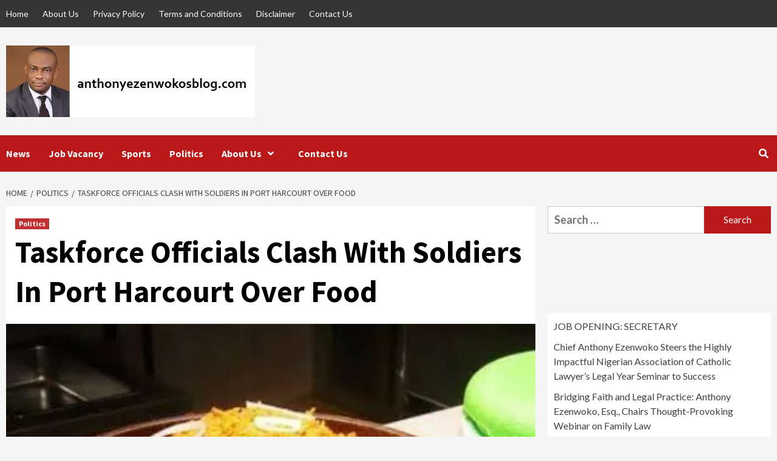

--- FILE ---
content_type: text/html; charset=UTF-8
request_url: https://anthonyezenwokosblog.com/taskforce-officials-clash-with-soldiers-in-port-harcourt-over-food/
body_size: 18791
content:
<!doctype html>
<html lang="en-GB">
<head><style>img.lazy{min-height:1px}</style><link href="https://anthonyezenwokosblog.com/wp-content/plugins/w3-total-cache/pub/js/lazyload.min.js" as="script">
	<script async src="https://pagead2.googlesyndication.com/pagead/js/adsbygoogle.js?client=ca-pub-8991514875987755"
     crossorigin="anonymous"></script>
    <meta charset="UTF-8">
    <meta name="viewport" content="width=device-width, initial-scale=1">
    <link rel="profile" href="http://gmpg.org/xfn/11">
    <script type="text/javascript">
/* <![CDATA[ */
window.JetpackScriptData = {"site":{"icon":"https://i0.wp.com/anthonyezenwokosblog.com/wp-content/uploads/2021/11/cropped-cropped-Anthony-Ezenwoko-logo-white-PNG.png?fit=512%2C512\u0026ssl=1\u0026w=64","title":"Anthony Ezenwoko\u0026#039;s Blog","host":"namecheap","is_wpcom_platform":false}};
/* ]]> */
</script>
<meta name='robots' content='index, follow, max-image-preview:large, max-snippet:-1, max-video-preview:-1' />
	<style>img:is([sizes="auto" i], [sizes^="auto," i]) { contain-intrinsic-size: 3000px 1500px }</style>
	
	<!-- This site is optimized with the Yoast SEO plugin v25.6 - https://yoast.com/wordpress/plugins/seo/ -->
	<title>Taskforce Officials Clash With Soldiers In Port Harcourt Over Food &#187; Anthony Ezenwoko&#039;s Blog</title>
	<link rel="canonical" href="https://anthonyezenwokosblog.com/taskforce-officials-clash-with-soldiers-in-port-harcourt-over-food/" />
	<meta property="og:locale" content="en_GB" />
	<meta property="og:type" content="article" />
	<meta property="og:title" content="Taskforce Officials Clash With Soldiers In Port Harcourt Over Food &#187; Anthony Ezenwoko&#039;s Blog" />
	<meta property="og:description" content="Taskforce Officials Clash With Soldiers In Port Harcourt Over Food There was chaos on Thursday..." />
	<meta property="og:url" content="https://anthonyezenwokosblog.com/taskforce-officials-clash-with-soldiers-in-port-harcourt-over-food/" />
	<meta property="og:site_name" content="Anthony Ezenwoko&#039;s Blog" />
	<meta property="article:published_time" content="2021-10-22T05:47:39+00:00" />
	<meta property="og:image" content="http://anthonyezenwokosblog.com/wp-content/uploads/2021/10/cooler-of-jollof-rice-1.jpeg" />
	<meta property="og:image:width" content="457" />
	<meta property="og:image:height" content="586" />
	<meta property="og:image:type" content="image/jpeg" />
	<meta name="author" content="Anthony Ezenwoko" />
	<meta name="twitter:card" content="summary_large_image" />
	<meta name="twitter:label1" content="Written by" />
	<meta name="twitter:data1" content="Anthony Ezenwoko" />
	<meta name="twitter:label2" content="Estimated reading time" />
	<meta name="twitter:data2" content="2 minutes" />
	<script type="application/ld+json" class="yoast-schema-graph">{"@context":"https://schema.org","@graph":[{"@type":"Article","@id":"https://anthonyezenwokosblog.com/taskforce-officials-clash-with-soldiers-in-port-harcourt-over-food/#article","isPartOf":{"@id":"https://anthonyezenwokosblog.com/taskforce-officials-clash-with-soldiers-in-port-harcourt-over-food/"},"author":{"name":"Anthony Ezenwoko","@id":"https://anthonyezenwokosblog.com/#/schema/person/3605c0ff0c977d4f803d7a9a6c3087b5"},"headline":"Taskforce Officials Clash With Soldiers In Port Harcourt Over Food","datePublished":"2021-10-22T05:47:39+00:00","mainEntityOfPage":{"@id":"https://anthonyezenwokosblog.com/taskforce-officials-clash-with-soldiers-in-port-harcourt-over-food/"},"wordCount":314,"commentCount":0,"publisher":{"@id":"https://anthonyezenwokosblog.com/#organization"},"image":{"@id":"https://anthonyezenwokosblog.com/taskforce-officials-clash-with-soldiers-in-port-harcourt-over-food/#primaryimage"},"thumbnailUrl":"https://i0.wp.com/anthonyezenwokosblog.com/wp-content/uploads/2021/10/cooler-of-jollof-rice-1.jpeg?fit=457%2C586&ssl=1","articleSection":["Politics"],"inLanguage":"en-GB","potentialAction":[{"@type":"CommentAction","name":"Comment","target":["https://anthonyezenwokosblog.com/taskforce-officials-clash-with-soldiers-in-port-harcourt-over-food/#respond"]}]},{"@type":"WebPage","@id":"https://anthonyezenwokosblog.com/taskforce-officials-clash-with-soldiers-in-port-harcourt-over-food/","url":"https://anthonyezenwokosblog.com/taskforce-officials-clash-with-soldiers-in-port-harcourt-over-food/","name":"Taskforce Officials Clash With Soldiers In Port Harcourt Over Food &#187; Anthony Ezenwoko&#039;s Blog","isPartOf":{"@id":"https://anthonyezenwokosblog.com/#website"},"primaryImageOfPage":{"@id":"https://anthonyezenwokosblog.com/taskforce-officials-clash-with-soldiers-in-port-harcourt-over-food/#primaryimage"},"image":{"@id":"https://anthonyezenwokosblog.com/taskforce-officials-clash-with-soldiers-in-port-harcourt-over-food/#primaryimage"},"thumbnailUrl":"https://i0.wp.com/anthonyezenwokosblog.com/wp-content/uploads/2021/10/cooler-of-jollof-rice-1.jpeg?fit=457%2C586&ssl=1","datePublished":"2021-10-22T05:47:39+00:00","breadcrumb":{"@id":"https://anthonyezenwokosblog.com/taskforce-officials-clash-with-soldiers-in-port-harcourt-over-food/#breadcrumb"},"inLanguage":"en-GB","potentialAction":[{"@type":"ReadAction","target":["https://anthonyezenwokosblog.com/taskforce-officials-clash-with-soldiers-in-port-harcourt-over-food/"]}]},{"@type":"ImageObject","inLanguage":"en-GB","@id":"https://anthonyezenwokosblog.com/taskforce-officials-clash-with-soldiers-in-port-harcourt-over-food/#primaryimage","url":"https://i0.wp.com/anthonyezenwokosblog.com/wp-content/uploads/2021/10/cooler-of-jollof-rice-1.jpeg?fit=457%2C586&ssl=1","contentUrl":"https://i0.wp.com/anthonyezenwokosblog.com/wp-content/uploads/2021/10/cooler-of-jollof-rice-1.jpeg?fit=457%2C586&ssl=1","width":457,"height":586},{"@type":"BreadcrumbList","@id":"https://anthonyezenwokosblog.com/taskforce-officials-clash-with-soldiers-in-port-harcourt-over-food/#breadcrumb","itemListElement":[{"@type":"ListItem","position":1,"name":"Home","item":"https://anthonyezenwokosblog.com/"},{"@type":"ListItem","position":2,"name":"Taskforce Officials Clash With Soldiers In Port Harcourt Over Food"}]},{"@type":"WebSite","@id":"https://anthonyezenwokosblog.com/#website","url":"https://anthonyezenwokosblog.com/","name":"Anthony Ezenwoko&#039;s Blog","description":"News, Sports, lifestyle and Jobs","publisher":{"@id":"https://anthonyezenwokosblog.com/#organization"},"potentialAction":[{"@type":"SearchAction","target":{"@type":"EntryPoint","urlTemplate":"https://anthonyezenwokosblog.com/?s={search_term_string}"},"query-input":{"@type":"PropertyValueSpecification","valueRequired":true,"valueName":"search_term_string"}}],"inLanguage":"en-GB"},{"@type":"Organization","@id":"https://anthonyezenwokosblog.com/#organization","name":"Anthony Ezenwoko&#039;s Blog","url":"https://anthonyezenwokosblog.com/","logo":{"@type":"ImageObject","inLanguage":"en-GB","@id":"https://anthonyezenwokosblog.com/#/schema/logo/image/","url":"https://i0.wp.com/anthonyezenwokosblog.com/wp-content/uploads/2025/07/cropped-website-2.4.jpg?fit=588%2C169&ssl=1","contentUrl":"https://i0.wp.com/anthonyezenwokosblog.com/wp-content/uploads/2025/07/cropped-website-2.4.jpg?fit=588%2C169&ssl=1","width":588,"height":169,"caption":"Anthony Ezenwoko&#039;s Blog"},"image":{"@id":"https://anthonyezenwokosblog.com/#/schema/logo/image/"}},{"@type":"Person","@id":"https://anthonyezenwokosblog.com/#/schema/person/3605c0ff0c977d4f803d7a9a6c3087b5","name":"Anthony Ezenwoko","image":{"@type":"ImageObject","inLanguage":"en-GB","@id":"https://anthonyezenwokosblog.com/#/schema/person/image/","url":"https://secure.gravatar.com/avatar/33fa13ec3b202c37460202c23fc7402e6a08d4b4153b7bfb8c22b1c494600de2?s=96&d=mm&r=g","contentUrl":"https://secure.gravatar.com/avatar/33fa13ec3b202c37460202c23fc7402e6a08d4b4153b7bfb8c22b1c494600de2?s=96&d=mm&r=g","caption":"Anthony Ezenwoko"},"sameAs":["https://anthonyezenwokosblog.com"],"url":"https://anthonyezenwokosblog.com/author/anthonyezenwoko22/"}]}</script>
	<!-- / Yoast SEO plugin. -->


<link rel='dns-prefetch' href='//www.googletagmanager.com' />
<link rel='dns-prefetch' href='//stats.wp.com' />
<link rel='dns-prefetch' href='//fonts.googleapis.com' />
<link rel='dns-prefetch' href='//pagead2.googlesyndication.com' />
<link rel='preconnect' href='//c0.wp.com' />
<link rel='preconnect' href='//i0.wp.com' />
<link rel="alternate" type="application/rss+xml" title="Anthony Ezenwoko&#039;s Blog &raquo; Feed" href="https://anthonyezenwokosblog.com/feed/" />
<link rel="alternate" type="application/rss+xml" title="Anthony Ezenwoko&#039;s Blog &raquo; Comments Feed" href="https://anthonyezenwokosblog.com/comments/feed/" />
<link rel="alternate" type="application/rss+xml" title="Anthony Ezenwoko&#039;s Blog &raquo; Taskforce Officials Clash With Soldiers In Port Harcourt Over Food Comments Feed" href="https://anthonyezenwokosblog.com/taskforce-officials-clash-with-soldiers-in-port-harcourt-over-food/feed/" />
<script type="text/javascript">
/* <![CDATA[ */
window._wpemojiSettings = {"baseUrl":"https:\/\/s.w.org\/images\/core\/emoji\/16.0.1\/72x72\/","ext":".png","svgUrl":"https:\/\/s.w.org\/images\/core\/emoji\/16.0.1\/svg\/","svgExt":".svg","source":{"concatemoji":"https:\/\/anthonyezenwokosblog.com\/wp-includes\/js\/wp-emoji-release.min.js?ver=6.8.3"}};
/*! This file is auto-generated */
!function(s,n){var o,i,e;function c(e){try{var t={supportTests:e,timestamp:(new Date).valueOf()};sessionStorage.setItem(o,JSON.stringify(t))}catch(e){}}function p(e,t,n){e.clearRect(0,0,e.canvas.width,e.canvas.height),e.fillText(t,0,0);var t=new Uint32Array(e.getImageData(0,0,e.canvas.width,e.canvas.height).data),a=(e.clearRect(0,0,e.canvas.width,e.canvas.height),e.fillText(n,0,0),new Uint32Array(e.getImageData(0,0,e.canvas.width,e.canvas.height).data));return t.every(function(e,t){return e===a[t]})}function u(e,t){e.clearRect(0,0,e.canvas.width,e.canvas.height),e.fillText(t,0,0);for(var n=e.getImageData(16,16,1,1),a=0;a<n.data.length;a++)if(0!==n.data[a])return!1;return!0}function f(e,t,n,a){switch(t){case"flag":return n(e,"\ud83c\udff3\ufe0f\u200d\u26a7\ufe0f","\ud83c\udff3\ufe0f\u200b\u26a7\ufe0f")?!1:!n(e,"\ud83c\udde8\ud83c\uddf6","\ud83c\udde8\u200b\ud83c\uddf6")&&!n(e,"\ud83c\udff4\udb40\udc67\udb40\udc62\udb40\udc65\udb40\udc6e\udb40\udc67\udb40\udc7f","\ud83c\udff4\u200b\udb40\udc67\u200b\udb40\udc62\u200b\udb40\udc65\u200b\udb40\udc6e\u200b\udb40\udc67\u200b\udb40\udc7f");case"emoji":return!a(e,"\ud83e\udedf")}return!1}function g(e,t,n,a){var r="undefined"!=typeof WorkerGlobalScope&&self instanceof WorkerGlobalScope?new OffscreenCanvas(300,150):s.createElement("canvas"),o=r.getContext("2d",{willReadFrequently:!0}),i=(o.textBaseline="top",o.font="600 32px Arial",{});return e.forEach(function(e){i[e]=t(o,e,n,a)}),i}function t(e){var t=s.createElement("script");t.src=e,t.defer=!0,s.head.appendChild(t)}"undefined"!=typeof Promise&&(o="wpEmojiSettingsSupports",i=["flag","emoji"],n.supports={everything:!0,everythingExceptFlag:!0},e=new Promise(function(e){s.addEventListener("DOMContentLoaded",e,{once:!0})}),new Promise(function(t){var n=function(){try{var e=JSON.parse(sessionStorage.getItem(o));if("object"==typeof e&&"number"==typeof e.timestamp&&(new Date).valueOf()<e.timestamp+604800&&"object"==typeof e.supportTests)return e.supportTests}catch(e){}return null}();if(!n){if("undefined"!=typeof Worker&&"undefined"!=typeof OffscreenCanvas&&"undefined"!=typeof URL&&URL.createObjectURL&&"undefined"!=typeof Blob)try{var e="postMessage("+g.toString()+"("+[JSON.stringify(i),f.toString(),p.toString(),u.toString()].join(",")+"));",a=new Blob([e],{type:"text/javascript"}),r=new Worker(URL.createObjectURL(a),{name:"wpTestEmojiSupports"});return void(r.onmessage=function(e){c(n=e.data),r.terminate(),t(n)})}catch(e){}c(n=g(i,f,p,u))}t(n)}).then(function(e){for(var t in e)n.supports[t]=e[t],n.supports.everything=n.supports.everything&&n.supports[t],"flag"!==t&&(n.supports.everythingExceptFlag=n.supports.everythingExceptFlag&&n.supports[t]);n.supports.everythingExceptFlag=n.supports.everythingExceptFlag&&!n.supports.flag,n.DOMReady=!1,n.readyCallback=function(){n.DOMReady=!0}}).then(function(){return e}).then(function(){var e;n.supports.everything||(n.readyCallback(),(e=n.source||{}).concatemoji?t(e.concatemoji):e.wpemoji&&e.twemoji&&(t(e.twemoji),t(e.wpemoji)))}))}((window,document),window._wpemojiSettings);
/* ]]> */
</script>
<!-- anthonyezenwokosblog.com is managing ads with Advanced Ads 2.0.10 – https://wpadvancedads.com/ --><script id="antho-ready">
			window.advanced_ads_ready=function(e,a){a=a||"complete";var d=function(e){return"interactive"===a?"loading"!==e:"complete"===e};d(document.readyState)?e():document.addEventListener("readystatechange",(function(a){d(a.target.readyState)&&e()}),{once:"interactive"===a})},window.advanced_ads_ready_queue=window.advanced_ads_ready_queue||[];		</script>
		<link rel='stylesheet' id='jetpack_related-posts-css' href='https://c0.wp.com/p/jetpack/14.8/modules/related-posts/related-posts.css' type='text/css' media='all' />
<style id='wp-emoji-styles-inline-css' type='text/css'>

	img.wp-smiley, img.emoji {
		display: inline !important;
		border: none !important;
		box-shadow: none !important;
		height: 1em !important;
		width: 1em !important;
		margin: 0 0.07em !important;
		vertical-align: -0.1em !important;
		background: none !important;
		padding: 0 !important;
	}
</style>
<link rel='stylesheet' id='wp-block-library-css' href='https://c0.wp.com/c/6.8.3/wp-includes/css/dist/block-library/style.min.css' type='text/css' media='all' />
<style id='classic-theme-styles-inline-css' type='text/css'>
/*! This file is auto-generated */
.wp-block-button__link{color:#fff;background-color:#32373c;border-radius:9999px;box-shadow:none;text-decoration:none;padding:calc(.667em + 2px) calc(1.333em + 2px);font-size:1.125em}.wp-block-file__button{background:#32373c;color:#fff;text-decoration:none}
</style>
<link rel='stylesheet' id='mediaelement-css' href='https://c0.wp.com/c/6.8.3/wp-includes/js/mediaelement/mediaelementplayer-legacy.min.css' type='text/css' media='all' />
<link rel='stylesheet' id='wp-mediaelement-css' href='https://c0.wp.com/c/6.8.3/wp-includes/js/mediaelement/wp-mediaelement.min.css' type='text/css' media='all' />
<style id='jetpack-sharing-buttons-style-inline-css' type='text/css'>
.jetpack-sharing-buttons__services-list{display:flex;flex-direction:row;flex-wrap:wrap;gap:0;list-style-type:none;margin:5px;padding:0}.jetpack-sharing-buttons__services-list.has-small-icon-size{font-size:12px}.jetpack-sharing-buttons__services-list.has-normal-icon-size{font-size:16px}.jetpack-sharing-buttons__services-list.has-large-icon-size{font-size:24px}.jetpack-sharing-buttons__services-list.has-huge-icon-size{font-size:36px}@media print{.jetpack-sharing-buttons__services-list{display:none!important}}.editor-styles-wrapper .wp-block-jetpack-sharing-buttons{gap:0;padding-inline-start:0}ul.jetpack-sharing-buttons__services-list.has-background{padding:1.25em 2.375em}
</style>
<style id='global-styles-inline-css' type='text/css'>
:root{--wp--preset--aspect-ratio--square: 1;--wp--preset--aspect-ratio--4-3: 4/3;--wp--preset--aspect-ratio--3-4: 3/4;--wp--preset--aspect-ratio--3-2: 3/2;--wp--preset--aspect-ratio--2-3: 2/3;--wp--preset--aspect-ratio--16-9: 16/9;--wp--preset--aspect-ratio--9-16: 9/16;--wp--preset--color--black: #000000;--wp--preset--color--cyan-bluish-gray: #abb8c3;--wp--preset--color--white: #ffffff;--wp--preset--color--pale-pink: #f78da7;--wp--preset--color--vivid-red: #cf2e2e;--wp--preset--color--luminous-vivid-orange: #ff6900;--wp--preset--color--luminous-vivid-amber: #fcb900;--wp--preset--color--light-green-cyan: #7bdcb5;--wp--preset--color--vivid-green-cyan: #00d084;--wp--preset--color--pale-cyan-blue: #8ed1fc;--wp--preset--color--vivid-cyan-blue: #0693e3;--wp--preset--color--vivid-purple: #9b51e0;--wp--preset--gradient--vivid-cyan-blue-to-vivid-purple: linear-gradient(135deg,rgba(6,147,227,1) 0%,rgb(155,81,224) 100%);--wp--preset--gradient--light-green-cyan-to-vivid-green-cyan: linear-gradient(135deg,rgb(122,220,180) 0%,rgb(0,208,130) 100%);--wp--preset--gradient--luminous-vivid-amber-to-luminous-vivid-orange: linear-gradient(135deg,rgba(252,185,0,1) 0%,rgba(255,105,0,1) 100%);--wp--preset--gradient--luminous-vivid-orange-to-vivid-red: linear-gradient(135deg,rgba(255,105,0,1) 0%,rgb(207,46,46) 100%);--wp--preset--gradient--very-light-gray-to-cyan-bluish-gray: linear-gradient(135deg,rgb(238,238,238) 0%,rgb(169,184,195) 100%);--wp--preset--gradient--cool-to-warm-spectrum: linear-gradient(135deg,rgb(74,234,220) 0%,rgb(151,120,209) 20%,rgb(207,42,186) 40%,rgb(238,44,130) 60%,rgb(251,105,98) 80%,rgb(254,248,76) 100%);--wp--preset--gradient--blush-light-purple: linear-gradient(135deg,rgb(255,206,236) 0%,rgb(152,150,240) 100%);--wp--preset--gradient--blush-bordeaux: linear-gradient(135deg,rgb(254,205,165) 0%,rgb(254,45,45) 50%,rgb(107,0,62) 100%);--wp--preset--gradient--luminous-dusk: linear-gradient(135deg,rgb(255,203,112) 0%,rgb(199,81,192) 50%,rgb(65,88,208) 100%);--wp--preset--gradient--pale-ocean: linear-gradient(135deg,rgb(255,245,203) 0%,rgb(182,227,212) 50%,rgb(51,167,181) 100%);--wp--preset--gradient--electric-grass: linear-gradient(135deg,rgb(202,248,128) 0%,rgb(113,206,126) 100%);--wp--preset--gradient--midnight: linear-gradient(135deg,rgb(2,3,129) 0%,rgb(40,116,252) 100%);--wp--preset--font-size--small: 13px;--wp--preset--font-size--medium: 20px;--wp--preset--font-size--large: 36px;--wp--preset--font-size--x-large: 42px;--wp--preset--spacing--20: 0.44rem;--wp--preset--spacing--30: 0.67rem;--wp--preset--spacing--40: 1rem;--wp--preset--spacing--50: 1.5rem;--wp--preset--spacing--60: 2.25rem;--wp--preset--spacing--70: 3.38rem;--wp--preset--spacing--80: 5.06rem;--wp--preset--shadow--natural: 6px 6px 9px rgba(0, 0, 0, 0.2);--wp--preset--shadow--deep: 12px 12px 50px rgba(0, 0, 0, 0.4);--wp--preset--shadow--sharp: 6px 6px 0px rgba(0, 0, 0, 0.2);--wp--preset--shadow--outlined: 6px 6px 0px -3px rgba(255, 255, 255, 1), 6px 6px rgba(0, 0, 0, 1);--wp--preset--shadow--crisp: 6px 6px 0px rgba(0, 0, 0, 1);}:where(.is-layout-flex){gap: 0.5em;}:where(.is-layout-grid){gap: 0.5em;}body .is-layout-flex{display: flex;}.is-layout-flex{flex-wrap: wrap;align-items: center;}.is-layout-flex > :is(*, div){margin: 0;}body .is-layout-grid{display: grid;}.is-layout-grid > :is(*, div){margin: 0;}:where(.wp-block-columns.is-layout-flex){gap: 2em;}:where(.wp-block-columns.is-layout-grid){gap: 2em;}:where(.wp-block-post-template.is-layout-flex){gap: 1.25em;}:where(.wp-block-post-template.is-layout-grid){gap: 1.25em;}.has-black-color{color: var(--wp--preset--color--black) !important;}.has-cyan-bluish-gray-color{color: var(--wp--preset--color--cyan-bluish-gray) !important;}.has-white-color{color: var(--wp--preset--color--white) !important;}.has-pale-pink-color{color: var(--wp--preset--color--pale-pink) !important;}.has-vivid-red-color{color: var(--wp--preset--color--vivid-red) !important;}.has-luminous-vivid-orange-color{color: var(--wp--preset--color--luminous-vivid-orange) !important;}.has-luminous-vivid-amber-color{color: var(--wp--preset--color--luminous-vivid-amber) !important;}.has-light-green-cyan-color{color: var(--wp--preset--color--light-green-cyan) !important;}.has-vivid-green-cyan-color{color: var(--wp--preset--color--vivid-green-cyan) !important;}.has-pale-cyan-blue-color{color: var(--wp--preset--color--pale-cyan-blue) !important;}.has-vivid-cyan-blue-color{color: var(--wp--preset--color--vivid-cyan-blue) !important;}.has-vivid-purple-color{color: var(--wp--preset--color--vivid-purple) !important;}.has-black-background-color{background-color: var(--wp--preset--color--black) !important;}.has-cyan-bluish-gray-background-color{background-color: var(--wp--preset--color--cyan-bluish-gray) !important;}.has-white-background-color{background-color: var(--wp--preset--color--white) !important;}.has-pale-pink-background-color{background-color: var(--wp--preset--color--pale-pink) !important;}.has-vivid-red-background-color{background-color: var(--wp--preset--color--vivid-red) !important;}.has-luminous-vivid-orange-background-color{background-color: var(--wp--preset--color--luminous-vivid-orange) !important;}.has-luminous-vivid-amber-background-color{background-color: var(--wp--preset--color--luminous-vivid-amber) !important;}.has-light-green-cyan-background-color{background-color: var(--wp--preset--color--light-green-cyan) !important;}.has-vivid-green-cyan-background-color{background-color: var(--wp--preset--color--vivid-green-cyan) !important;}.has-pale-cyan-blue-background-color{background-color: var(--wp--preset--color--pale-cyan-blue) !important;}.has-vivid-cyan-blue-background-color{background-color: var(--wp--preset--color--vivid-cyan-blue) !important;}.has-vivid-purple-background-color{background-color: var(--wp--preset--color--vivid-purple) !important;}.has-black-border-color{border-color: var(--wp--preset--color--black) !important;}.has-cyan-bluish-gray-border-color{border-color: var(--wp--preset--color--cyan-bluish-gray) !important;}.has-white-border-color{border-color: var(--wp--preset--color--white) !important;}.has-pale-pink-border-color{border-color: var(--wp--preset--color--pale-pink) !important;}.has-vivid-red-border-color{border-color: var(--wp--preset--color--vivid-red) !important;}.has-luminous-vivid-orange-border-color{border-color: var(--wp--preset--color--luminous-vivid-orange) !important;}.has-luminous-vivid-amber-border-color{border-color: var(--wp--preset--color--luminous-vivid-amber) !important;}.has-light-green-cyan-border-color{border-color: var(--wp--preset--color--light-green-cyan) !important;}.has-vivid-green-cyan-border-color{border-color: var(--wp--preset--color--vivid-green-cyan) !important;}.has-pale-cyan-blue-border-color{border-color: var(--wp--preset--color--pale-cyan-blue) !important;}.has-vivid-cyan-blue-border-color{border-color: var(--wp--preset--color--vivid-cyan-blue) !important;}.has-vivid-purple-border-color{border-color: var(--wp--preset--color--vivid-purple) !important;}.has-vivid-cyan-blue-to-vivid-purple-gradient-background{background: var(--wp--preset--gradient--vivid-cyan-blue-to-vivid-purple) !important;}.has-light-green-cyan-to-vivid-green-cyan-gradient-background{background: var(--wp--preset--gradient--light-green-cyan-to-vivid-green-cyan) !important;}.has-luminous-vivid-amber-to-luminous-vivid-orange-gradient-background{background: var(--wp--preset--gradient--luminous-vivid-amber-to-luminous-vivid-orange) !important;}.has-luminous-vivid-orange-to-vivid-red-gradient-background{background: var(--wp--preset--gradient--luminous-vivid-orange-to-vivid-red) !important;}.has-very-light-gray-to-cyan-bluish-gray-gradient-background{background: var(--wp--preset--gradient--very-light-gray-to-cyan-bluish-gray) !important;}.has-cool-to-warm-spectrum-gradient-background{background: var(--wp--preset--gradient--cool-to-warm-spectrum) !important;}.has-blush-light-purple-gradient-background{background: var(--wp--preset--gradient--blush-light-purple) !important;}.has-blush-bordeaux-gradient-background{background: var(--wp--preset--gradient--blush-bordeaux) !important;}.has-luminous-dusk-gradient-background{background: var(--wp--preset--gradient--luminous-dusk) !important;}.has-pale-ocean-gradient-background{background: var(--wp--preset--gradient--pale-ocean) !important;}.has-electric-grass-gradient-background{background: var(--wp--preset--gradient--electric-grass) !important;}.has-midnight-gradient-background{background: var(--wp--preset--gradient--midnight) !important;}.has-small-font-size{font-size: var(--wp--preset--font-size--small) !important;}.has-medium-font-size{font-size: var(--wp--preset--font-size--medium) !important;}.has-large-font-size{font-size: var(--wp--preset--font-size--large) !important;}.has-x-large-font-size{font-size: var(--wp--preset--font-size--x-large) !important;}
:where(.wp-block-post-template.is-layout-flex){gap: 1.25em;}:where(.wp-block-post-template.is-layout-grid){gap: 1.25em;}
:where(.wp-block-columns.is-layout-flex){gap: 2em;}:where(.wp-block-columns.is-layout-grid){gap: 2em;}
:root :where(.wp-block-pullquote){font-size: 1.5em;line-height: 1.6;}
</style>
<link rel='stylesheet' id='wp_automatic_gallery_style-css' href='https://anthonyezenwokosblog.com/wp-content/plugins/wp-automatic/css/wp-automatic.css?ver=1.0.0' type='text/css' media='all' />
<link rel='stylesheet' id='font-awesome-v5-css' href='https://anthonyezenwokosblog.com/wp-content/themes/covernews-pro/assets/font-awesome-v5/css/fontawesome-all.min.css?ver=6.8.3' type='text/css' media='all' />
<link rel='stylesheet' id='bootstrap-css' href='https://anthonyezenwokosblog.com/wp-content/themes/covernews-pro/assets/bootstrap/css/bootstrap.min.css?ver=6.8.3' type='text/css' media='all' />
<link rel='stylesheet' id='slick-css' href='https://anthonyezenwokosblog.com/wp-content/themes/covernews-pro/assets/slick/css/slick.css?ver=6.8.3' type='text/css' media='all' />
<link rel='stylesheet' id='sidr-css' href='https://anthonyezenwokosblog.com/wp-content/themes/covernews-pro/assets/sidr/css/jquery.sidr.dark.css?ver=6.8.3' type='text/css' media='all' />
<link rel='stylesheet' id='magnific-popup-css' href='https://anthonyezenwokosblog.com/wp-content/themes/covernews-pro/assets/magnific-popup/magnific-popup.css?ver=6.8.3' type='text/css' media='all' />
<link rel='stylesheet' id='sliderpro-css' href='https://anthonyezenwokosblog.com/wp-content/themes/covernews-pro/assets/slider-pro/css/slider-pro.min.css?ver=6.8.3' type='text/css' media='all' />
<link rel='stylesheet' id='covernews-google-fonts-css' href='https://fonts.googleapis.com/css?family=Lato:400,300,400italic,900,700|Source%20Sans%20Pro:400,400i,700,700i&#038;subset=latin,latin-ext' type='text/css' media='all' />
<link rel='stylesheet' id='covernews-style-css' href='https://anthonyezenwokosblog.com/wp-content/themes/covernews-pro/style.css?ver=6.8.3' type='text/css' media='all' />
<style id='covernews-style-inline-css' type='text/css'>


                body .top-masthead {
        background: #353535;
        }


    
            body .top-masthead,
        body .top-masthead a {
        color: #ffffff;

        }

    
            body .offcanvas-menu span,
        body .data-bg,
        body .primary-color {
        background-color: #2a2a2a;
        }

        body{
        color: #2a2a2a;
        }
    
            body .secondary-color,
        body button,
        body input[type="button"],
        body input[type="reset"],
        body input[type="submit"],
        body .site-content .search-form .search-submit,
        body .site-footer .search-form .search-submit,
        body .main-navigation,
        body .em-post-format i,
        body span.header-after:after,
        body #secondary .widget-title span:after,
        body .af-tabs.nav-tabs > li > a.active:after,
        body .af-tabs.nav-tabs > li > a:hover:after,
        body .exclusive-posts .exclusive-now,
        body span.trending-no,
        body .tagcloud a:hover{
        background: #bb1919;
        }


        body.dark .latest-posts-full .header-details-wrapper .entry-title a:hover,
        body.dark .entry-title a:visited:hover,
        body.dark .entry-title a:hover,
        body.dark h3.article-title.article-title-1 a:visited:hover,
        body.dark h3.article-title.article-title-1 a:hover,
        body.dark .trending-posts-carousel h3.article-title a:visited:hover,
        body.dark .trending-posts-carousel h3.article-title a:hover,
        body.dark .exclusive-slides a:visited:hover,
        body.dark .exclusive-slides a:hover,
        body.dark .article-title.article-title-1 a:visited:hover,
        body.dark .article-title.article-title-1 a:hover,
        body.dark .article-title a:visited:hover,
        body.dark .article-title a:hover

        #wp-calendar caption,
        #wp-calendar td#today,
        .entry-title a:visited:hover,
        .entry-title a:hover,
        h3.article-title.article-title-1 a:visited:hover,
        h3.article-title.article-title-1 a:hover,
        .trending-posts-carousel h3.article-title a:visited:hover,
        .trending-posts-carousel h3.article-title a:hover,
        .exclusive-slides a:visited:hover,
        .exclusive-slides a:hover,
        .article-title.article-title-1 a:visited:hover,
        .article-title.article-title-1 a:hover,
        .article-title a:visited:hover,
        .article-title a:hover,
        body a:hover,
        body a:focus,
        body a:active,
        body .figure-categories-2 .cat-links a
        {
        color: #bb1919;
        }


        body #loader:after {

        border-left-color: #bb1919;

        }


    

        

        a{
        color: #404040;

        }

        .af-tabs.nav-tabs > li.active > a,
        .af-tabs.nav-tabs > li:hover > a,
        .af-tabs.nav-tabs > li:focus > a{
        color: #404040;
        }

        .social-widget-menu ul li a,
        .em-author-details ul li a,
        .tagcloud a {
        border-color: #404040;
        }

        a:visited{
        color: #404040;
        }
    
            body h1,
        body h2,
        body h2 span,
        body h3,
        body h4,
        body h5,
        body h6,
        body #primary .widget-title,
        body .af-tabs.nav-tabs > li.active > a, .af-tabs.nav-tabs > li:hover > a, .af-tabs.nav-tabs > li:focus > a{
        color: #000000;

        }
    
            body h1,
        body h2,
        body h2 span,
        body h3,
        body h4,
        body h5,
        body h6 {
        line-height: 1.3;
        }
    
    
        body .main-navigation .menu ul.menu-desktop > li > a:visited,
        body .main-navigation .menu ul.menu-desktop > li > a .fa-angle-down,
        body .main-navigation .menu ul.menu-desktop > li > a,
        body .search-icon,
        body .search-icon:visited,
        body .search-icon:hover,
        body .search-icon:focus,
        body .search-icon:active
        {
        color: #ffffff;
        }

        body .main-navigation ul>li>a:after
        {
        background-color: #ffffff;
        }

    
    
        body span.menu-description
        {
        background: #353535;
        }

    
    
        body span.menu-description
        {
        color: #ffffff;
        }

    

    
        body h3.article-title.article-title-1 a,
        body .trending-posts-carousel h3.article-title a,
        body .exclusive-slides a
        {
        color: #404040;
        }

        body h3.article-title.article-title-1 a:visited,
        body .trending-posts-carousel h3.article-title a:visited,
        body .exclusive-slides a:visited
        {
        color: #404040;
        }

    
            body.dark .categorized-story .title-heading .article-title-2 a:visited:hover,
        body.dark .categorized-story .title-heading .article-title-2 a,
        body .categorized-story .title-heading .article-title-2 a:visited:hover,
        body .categorized-story .title-heading .article-title-2 a,
        body.dark .full-plus-list .spotlight-post:first-of-type figcaption h3 a:hover,
        body .full-plus-list .spotlight-post:first-of-type figcaption h3 a:hover,
        body.dark .slider-figcaption-1 .article-title a:visited:hover,
        body.dark .slider-figcaption-1 .article-title a:hover,
        .slider-figcaption-1 .article-title a:visited:hover,
        .slider-figcaption-1 .article-title a:hover,
        body .slider-figcaption-1 .slide-title a,
        body .categorized-story .title-heading .article-title-2 a,
        body .full-plus-list .spotlight-post:first-of-type figcaption h3 a{
        color: #ffffff;
        }

        body .slider-figcaption-1 .slide-title a:visited,
        body .categorized-story .title-heading .article-title-2 a:visited,
        body .full-plus-list .spotlight-post:first-of-type figcaption h3 a:visited{
        color: #ffffff;
        }


    
            body .figure-categories-bg .em-post-format:before{
        background: #ffffff;
        }
        body span.trending-no,
        body .em-post-format{
        color: #ffffff;
        }

    

            body,
        body button,
        body input,
        body select,
        body optgroup,
        body textarea {
        font-family: Lato;
        }

    
            body h1,
        body h2,
        body h3,
        body h4,
        body h5,
        body h6,
        body .main-navigation a,
        body .font-family-1,
        body .site-description,
        body .trending-posts-line,
        body .exclusive-posts,
        body .widget-title,
        body .em-widget-subtitle,
        body .grid-item-metadata .item-metadata,
        body .af-navcontrols .slide-count,
        body .figure-categories .cat-links,
        body .nav-links a {
        font-family: Source Sans Pro;
        }

    

            .article-title, .site-branding .site-title, .main-navigation .menu ul li a, .slider-figcaption .slide-title {
        letter-spacing: 0px;
        line-height: 1.3;
        }

            <!--        category color starts-->

    
        body .figure-categories .cat-links a.category-color-1 {
        background-color: #bb1919;
        }

        body .trending-story .figure-categories .cat-links a.covernews-categories.category-color-1,
        body .list .spotlight-post .figure-categories .cat-links a.covernews-categories.category-color-1,
        body .full-plus-list .spotlight-post .figure-categories .cat-links a.covernews-categories.category-color-1,
        body .covernews_tabbed_posts_widget .figure-categories .cat-links a.covernews-categories.category-color-1,
        body .trending-posts-vertical-carousel .figure-categories .cat-links a.covernews-categories.category-color-1

        {
        color: #bb1919;
        }

        body .full-plus-list .spotlight-post:first-of-type .figure-categories .cat-links a.covernews-categories.category-color-1,
        body .full-plus-list .spotlight-post:first-of-type .figure-categories .cat-links a.covernews-categories,
        body .figure-categories .cat-links a.covernews-categories
        {
        color: #ffffff;
        background-color: #bb1919;
        }

        body span.header-after.category-color-1:after{
        background: #bb1919;
        }

    

    
        body .figure-categories .cat-links a.category-color-2 {
        background-color: #2a4051;
        }

        body .trending-story .figure-categories .cat-links a.covernews-categories.category-color-2,
        body .list .spotlight-post .figure-categories .cat-links a.covernews-categories.category-color-2,
        body .full-plus-list .spotlight-post .figure-categories .cat-links a.covernews-categories.category-color-2,
        body .covernews_tabbed_posts_widget .figure-categories .cat-links a.covernews-categories.category-color-2,
        body .trending-posts-vertical-carousel .figure-categories .cat-links a.covernews-categories.category-color-2
        {
        color: #2a4051;
        }

        body .full-plus-list .spotlight-post:first-of-type .figure-categories .cat-links a.covernews-categories.category-color-2{
        color: #ffffff;
        background-color: #2a4051;
        }

        body span.header-after.category-color-2:after{
        background: #2a4051;
        }
    
    
        body .figure-categories .cat-links a.category-color-3 {
        background-color: #d60000;
        }

        body .trending-story .figure-categories .cat-links a.covernews-categories.category-color-3,
        body .list .spotlight-post .figure-categories .cat-links a.covernews-categories.category-color-3,
        body .full-plus-list .spotlight-post .figure-categories .cat-links a.covernews-categories.category-color-3,
        body .covernews_tabbed_posts_widget .figure-categories .cat-links a.covernews-categories.category-color-3,
        body .trending-posts-vertical-carousel .figure-categories .cat-links a.covernews-categories.category-color-3
        {
        color: #d60000;
        }

        body .full-plus-list .spotlight-post:first-of-type .figure-categories .cat-links a.covernews-categories.category-color-3{
        color: #ffffff;
        background-color: #d60000;
        }

        body span.header-after.category-color-3:after{
        background: #d60000;
        }
    
    
        body .figure-categories .cat-links a.category-color-4 {
        background-color: #e91e63;
        }

        body .trending-story .figure-categories .cat-links a.covernews-categories.category-color-4,
        body .list .spotlight-post .figure-categories .cat-links a.covernews-categories.category-color-4,
        body .full-plus-list .spotlight-post .figure-categories .cat-links a.covernews-categories.category-color-4,
        body .covernews_tabbed_posts_widget .figure-categories .cat-links a.covernews-categories.category-color-4,
        body .trending-posts-vertical-carousel .figure-categories .cat-links a.covernews-categories.category-color-4
        {
        color: #e91e63;
        }

        body .full-plus-list .spotlight-post:first-of-type .figure-categories .cat-links a.covernews-categories.category-color-4{
        color: #ffffff;
        background-color: #e91e63;
        }

        body span.header-after.category-color-4:after{
        background: #e91e63;
        }
    
    
        body .figure-categories .cat-links a.category-color-5 {
        background-color: #f99500;
        }

        body .trending-story .figure-categories .cat-links a.covernews-categories.category-color-5,
        body .list .spotlight-post .figure-categories .cat-links a.covernews-categories.category-color-5,
        body .full-plus-list .spotlight-post .figure-categories .cat-links a.covernews-categories.category-color-5,
        body .covernews_tabbed_posts_widget .figure-categories .cat-links a.covernews-categories.category-color-5,
        body .trending-posts-vertical-carousel .figure-categories .cat-links a.covernews-categories.category-color-5
        {
        color: #f99500;
        }

        body .full-plus-list .spotlight-post:first-of-type .figure-categories .cat-links a.covernews-categories.category-color-5{
        color: #ffffff;
        background-color: #f99500;
        }

        body span.header-after.category-color-5:after{
        background: #f99500;
        }
    
    
        body .figure-categories .cat-links a.category-color-6 {
        background-color: #61c436;
        }

        body .trending-story .figure-categories .cat-links a.covernews-categories.category-color-6,
        body .list .spotlight-post .figure-categories .cat-links a.covernews-categories.category-color-6,
        body .full-plus-list .spotlight-post .figure-categories .cat-links a.covernews-categories.category-color-6,
        body .covernews_tabbed_posts_widget .figure-categories .cat-links a.covernews-categories.category-color-6,
        body .trending-posts-vertical-carousel .figure-categories .cat-links a.covernews-categories.category-color-6
        {
        color: #61c436;
        }

        body .full-plus-list .spotlight-post:first-of-type .figure-categories .cat-links a.covernews-categories.category-color-6{
        color: #ffffff;
        background-color: #61c436;
        }

        body span.header-after.category-color-6:after{
        background: #61c436;
        }
    
    
        body .figure-categories .cat-links a.category-color-7 {
        background-color: #a66bbe;
        }

        body .trending-story .figure-categories .cat-links a.covernews-categories.category-color-7,
        body .list .spotlight-post .figure-categories .cat-links a.covernews-categories.category-color-7,
        body .full-plus-list .spotlight-post .figure-categories .cat-links a.covernews-categories.category-color-7,
        body .covernews_tabbed_posts_widget .figure-categories .cat-links a.covernews-categories.category-color-7,
        body .trending-posts-vertical-carousel .figure-categories .cat-links a.covernews-categories.category-color-7
        {
        color: #a66bbe;
        }

        body .full-plus-list .spotlight-post:first-of-type .figure-categories .cat-links a.covernews-categories.category-color-7{
        color: #ffffff;
        background-color: #a66bbe;
        }

        body span.header-after.category-color-7:after{
        background: #a66bbe;
        }
    
    
        body .figure-categories .cat-links a.category-color-8 {
        background-color: #ffffff;
        color: #404040;
        }

        body .trending-story .figure-categories .cat-links a.covernews-categories.category-color-8,
        body .list .spotlight-post .figure-categories .cat-links a.covernews-categories.category-color-8,
        body .full-plus-list .spotlight-post .figure-categories .cat-links a.covernews-categories.category-color-8,
        body .covernews_tabbed_posts_widget .figure-categories .cat-links a.covernews-categories.category-color-8,
        body .trending-posts-vertical-carousel .figure-categories .cat-links a.covernews-categories.category-color-8
        {
        color: #404040;
        }

        body .full-plus-list .spotlight-post:first-of-type .figure-categories .cat-links a.covernews-categories.category-color-8{
        color: #404040;
        background-color: #ffffff;
        }

        body span.header-after.category-color-8:after{
        background: #ffffff;
        color: #404040;
        }
    
            body .site-footer .primary-footer{
        background: #1f2125;

        }

    
            body .site-footer,
        body .site-footer .widget-title span,
        body .site-footer .site-title a,
        body .site-footer .site-description,
        body .site-footer a {
        color: #ffffff;

        }

        .site-footer .social-widget-menu ul li a,
        .site-footer .em-author-details ul li a,
        .site-footer .tagcloud a
        {
        border-color: #ffffff;
        }

        .site-footer a:visited {
        color: #ffffff;
        }


    
                body .site-info {
        background: #000000;

        }

    
            body .site-info,
        body .site-info a {
        color: #ffffff;

        }

    
                body .mailchimp-block {
        background: #1f2f3f;

        }
    

            body .mc4wp-form-fields input[type="text"], body .mc4wp-form-fields input[type="email"] {
        border-color: #4d5b73;

        }
    

            @media only screen and (min-width: 1025px) and (max-width: 1599px) {
            body .af-main-banner .slider-figcaption .slide-title {
            font-size: 35px;
            }
        }


    

    
        body,
        button,
        input,
        select,
        optgroup,
        textarea,
        body .entry-content-wrap,
        

        {
        font-size: 18px;
        }

        blockquote{
            font-size: calc(18px + 20%);
        }

    
    
        body blockquote cite,
        body .nav-previous a,
        body .nav-next a,
        body .af-tabs.nav-tabs > li > a,
        body #secondary .af-tabs.nav-tabs > li > a,
        body #primary .af-tabs.nav-tabs > li > a,
        body footer .widget-title,
        body #secondary .widget-title span,
        body span.header-after
        {
        font-size: 20px;
        }

    
    
        body .covernews_single_col_categorised_posts .article-title,
        body .full .spotlight-post figcaption h3 a,
        body .covernews_posts_slider_widget .slider-figcaption .slide-title,
        body .full-plus-list .spotlight-post:first-of-type figcaption h3 a,
        body .categorized-story .title-heading .article-title-2
        {
        font-size: 18px;
        }

        @media only screen and (max-width: 767px){
            body .covernews_single_col_categorised_posts .article-title,
            body .full .spotlight-post figcaption h3 a,
            body .covernews_posts_slider_widget .slider-figcaption .slide-title,
            body .full-plus-list .spotlight-post:first-of-type figcaption h3 a,
            body .categorized-story .title-heading .article-title-2
            {
                font-size: 20px;
            }
        }

    
            body .widget_recent_comments li a,
        body .widget_pages li a,
        body .widget_archive li a,
        body .widget_meta li a,
        body .widget_categories li,
        body .widget_nav_menu li a,
        body .widget_recent_entries li a,
        body .article-title
        {
        font-size: 16px;
        }

    

    
        body.archive .content-area .page-title,
        body.search-results .content-area .header-title-wrapper .page-title,
        body header.entry-header h1.entry-title{
        font-size: 50px;
        }

    
            body #primary .em-widget-subtitle {
        font-size: 20px;
        }

    

        }
        <!--        end if media query-->

        
</style>
<link rel='stylesheet' id='taxopress-frontend-css-css' href='https://anthonyezenwokosblog.com/wp-content/plugins/simple-tags/assets/frontend/css/frontend.css?ver=3.37.2' type='text/css' media='all' />
<link rel='stylesheet' id='sharedaddy-css' href='https://c0.wp.com/p/jetpack/14.8/modules/sharedaddy/sharing.css' type='text/css' media='all' />
<link rel='stylesheet' id='social-logos-css' href='https://c0.wp.com/p/jetpack/14.8/_inc/social-logos/social-logos.min.css' type='text/css' media='all' />
<script type="text/javascript" id="jetpack_related-posts-js-extra">
/* <![CDATA[ */
var related_posts_js_options = {"post_heading":"h4"};
/* ]]> */
</script>
<script type="text/javascript" src="https://c0.wp.com/p/jetpack/14.8/_inc/build/related-posts/related-posts.min.js" id="jetpack_related-posts-js"></script>
<script type="text/javascript" src="https://c0.wp.com/c/6.8.3/wp-includes/js/jquery/jquery.min.js" id="jquery-core-js"></script>
<script type="text/javascript" src="https://c0.wp.com/c/6.8.3/wp-includes/js/jquery/jquery-migrate.min.js" id="jquery-migrate-js"></script>
<script type="text/javascript" src="https://anthonyezenwokosblog.com/wp-content/plugins/wp-automatic/js/main-front.js?ver=6.8.3" id="wp_automatic_gallery-js"></script>
<script type="text/javascript" src="https://anthonyezenwokosblog.com/wp-content/plugins/simple-tags/assets/frontend/js/frontend.js?ver=3.37.2" id="taxopress-frontend-js-js"></script>

<!-- Google tag (gtag.js) snippet added by Site Kit -->
<!-- Google Analytics snippet added by Site Kit -->
<script type="text/javascript" src="https://www.googletagmanager.com/gtag/js?id=GT-MK524S6" id="google_gtagjs-js" async></script>
<script type="text/javascript" id="google_gtagjs-js-after">
/* <![CDATA[ */
window.dataLayer = window.dataLayer || [];function gtag(){dataLayer.push(arguments);}
gtag("set","linker",{"domains":["anthonyezenwokosblog.com"]});
gtag("js", new Date());
gtag("set", "developer_id.dZTNiMT", true);
gtag("config", "GT-MK524S6");
/* ]]> */
</script>
<link rel="https://api.w.org/" href="https://anthonyezenwokosblog.com/wp-json/" /><link rel="alternate" title="JSON" type="application/json" href="https://anthonyezenwokosblog.com/wp-json/wp/v2/posts/1170" /><link rel="EditURI" type="application/rsd+xml" title="RSD" href="https://anthonyezenwokosblog.com/xmlrpc.php?rsd" />
<meta name="generator" content="WordPress 6.8.3" />
<link rel='shortlink' href='https://anthonyezenwokosblog.com/?p=1170' />
<link rel="alternate" title="oEmbed (JSON)" type="application/json+oembed" href="https://anthonyezenwokosblog.com/wp-json/oembed/1.0/embed?url=https%3A%2F%2Fanthonyezenwokosblog.com%2Ftaskforce-officials-clash-with-soldiers-in-port-harcourt-over-food%2F" />
<link rel="alternate" title="oEmbed (XML)" type="text/xml+oembed" href="https://anthonyezenwokosblog.com/wp-json/oembed/1.0/embed?url=https%3A%2F%2Fanthonyezenwokosblog.com%2Ftaskforce-officials-clash-with-soldiers-in-port-harcourt-over-food%2F&#038;format=xml" />
<meta name="generator" content="Site Kit by Google 1.170.0" />	<style>img#wpstats{display:none}</style>
		<link rel="pingback" href="https://anthonyezenwokosblog.com/xmlrpc.php">
<!-- Google AdSense meta tags added by Site Kit -->
<meta name="google-adsense-platform-account" content="ca-host-pub-2644536267352236">
<meta name="google-adsense-platform-domain" content="sitekit.withgoogle.com">
<!-- End Google AdSense meta tags added by Site Kit -->
        <style type="text/css">
                        .site-title,
            .site-description {
                position: absolute;
                clip: rect(1px, 1px, 1px, 1px);
                display: none;
            }

            

        </style>
        
<!-- Google AdSense snippet added by Site Kit -->
<script type="text/javascript" async="async" src="https://pagead2.googlesyndication.com/pagead/js/adsbygoogle.js?client=ca-pub-5846141257000456&amp;host=ca-host-pub-2644536267352236" crossorigin="anonymous"></script>

<!-- End Google AdSense snippet added by Site Kit -->
<script  async src="https://pagead2.googlesyndication.com/pagead/js/adsbygoogle.js?client=ca-pub-5846141257000456" crossorigin="anonymous"></script><link rel="icon" href="https://i0.wp.com/anthonyezenwokosblog.com/wp-content/uploads/2021/11/cropped-cropped-Anthony-Ezenwoko-logo-white-PNG.png?fit=32%2C32&#038;ssl=1" sizes="32x32" />
<link rel="icon" href="https://i0.wp.com/anthonyezenwokosblog.com/wp-content/uploads/2021/11/cropped-cropped-Anthony-Ezenwoko-logo-white-PNG.png?fit=192%2C192&#038;ssl=1" sizes="192x192" />
<link rel="apple-touch-icon" href="https://i0.wp.com/anthonyezenwokosblog.com/wp-content/uploads/2021/11/cropped-cropped-Anthony-Ezenwoko-logo-white-PNG.png?fit=180%2C180&#038;ssl=1" />
<meta name="msapplication-TileImage" content="https://i0.wp.com/anthonyezenwokosblog.com/wp-content/uploads/2021/11/cropped-cropped-Anthony-Ezenwoko-logo-white-PNG.png?fit=270%2C270&#038;ssl=1" />
</head>

<body class="wp-singular post-template-default single single-post postid-1170 single-format-standard wp-custom-logo wp-embed-responsive wp-theme-covernews-pro default-content-layout aft-sticky-sidebar default single-content-mode-default header-image-default align-content-left aa-prefix-antho-">


<div id="page" class="site">
    <a class="skip-link screen-reader-text" href="#content">Skip to content</a>

<div class="header-layout-1">
    <div class="top-masthead">

        <div class="container">
            <div class="row">
                                    <div class="col-xs-12 col-sm-12 col-md-8 device-center">
                        
                        <div class="top-navigation"><ul id="top-menu" class="menu"><li id="menu-item-70591" class="menu-item menu-item-type-custom menu-item-object-custom menu-item-home menu-item-70591"><a href="https://anthonyezenwokosblog.com/">Home</a></li>
<li id="menu-item-70600" class="menu-item menu-item-type-post_type menu-item-object-page menu-item-70600"><a href="https://anthonyezenwokosblog.com/about-us/">About Us</a></li>
<li id="menu-item-70592" class="menu-item menu-item-type-post_type menu-item-object-page menu-item-privacy-policy menu-item-70592"><a rel="privacy-policy" href="https://anthonyezenwokosblog.com/privacy-policy/">Privacy Policy</a></li>
<li id="menu-item-70594" class="menu-item menu-item-type-post_type menu-item-object-page menu-item-70594"><a href="https://anthonyezenwokosblog.com/terms-and-conditions/">Terms and Conditions</a></li>
<li id="menu-item-70593" class="menu-item menu-item-type-post_type menu-item-object-page menu-item-70593"><a href="https://anthonyezenwokosblog.com/disclaimer/">Disclaimer</a></li>
<li id="menu-item-70599" class="menu-item menu-item-type-post_type menu-item-object-page menu-item-70599"><a href="https://anthonyezenwokosblog.com/contact-us/">Contact Us</a></li>
</ul></div>                    </div>
                                            </div>
        </div>
    </div> <!--    Topbar Ends-->
<header id="masthead" class="site-header">
        <div class="masthead-banner " data-background="">
        <div class="container">
            <div class="row">
                <div class="col-md-4">
                    <div class="site-branding">
                        <a href="https://anthonyezenwokosblog.com/" class="custom-logo-link" rel="home"><img width="588" height="169" src="data:image/svg+xml,%3Csvg%20xmlns='http://www.w3.org/2000/svg'%20viewBox='0%200%20588%20169'%3E%3C/svg%3E" data-src="https://i0.wp.com/anthonyezenwokosblog.com/wp-content/uploads/2025/07/cropped-website-2.4.jpg?fit=588%2C169&amp;ssl=1" class="custom-logo lazy" alt="Anthony Ezenwoko&#039;s Blog" decoding="async" fetchpriority="high" data-srcset="https://i0.wp.com/anthonyezenwokosblog.com/wp-content/uploads/2025/07/cropped-website-2.4.jpg?w=588&amp;ssl=1 588w, https://i0.wp.com/anthonyezenwokosblog.com/wp-content/uploads/2025/07/cropped-website-2.4.jpg?resize=300%2C86&amp;ssl=1 300w" data-sizes="(max-width: 588px) 100vw, 588px" /></a>                            <p class="site-title font-family-1">
                                <a href="https://anthonyezenwokosblog.com/"
                                   rel="home">Anthony Ezenwoko&#039;s Blog</a>
                            </p>
                        
                                                    <p class="site-description">News, Sports, lifestyle and Jobs</p>
                                            </div>
                </div>
                <div class="col-md-8">
                                    </div>
            </div>
        </div>
    </div>
    <nav id="site-navigation" class="main-navigation">
        <div class="container">
            <div class="row">
                <div class="kol-12">
                    <div class="navigation-container">





                        <button class="toggle-menu" aria-controls="primary-menu" aria-expanded="false">
                                <span class="screen-reader-text">Primary Menu</span>
                                 <i class="ham"></i>
                        </button>
                        <span class="af-mobile-site-title-wrap">
                            <a href="https://anthonyezenwokosblog.com/" class="custom-logo-link" rel="home"><img width="588" height="169" src="data:image/svg+xml,%3Csvg%20xmlns='http://www.w3.org/2000/svg'%20viewBox='0%200%20588%20169'%3E%3C/svg%3E" data-src="https://i0.wp.com/anthonyezenwokosblog.com/wp-content/uploads/2025/07/cropped-website-2.4.jpg?fit=588%2C169&amp;ssl=1" class="custom-logo lazy" alt="Anthony Ezenwoko&#039;s Blog" decoding="async" data-srcset="https://i0.wp.com/anthonyezenwokosblog.com/wp-content/uploads/2025/07/cropped-website-2.4.jpg?w=588&amp;ssl=1 588w, https://i0.wp.com/anthonyezenwokosblog.com/wp-content/uploads/2025/07/cropped-website-2.4.jpg?resize=300%2C86&amp;ssl=1 300w" data-sizes="(max-width: 588px) 100vw, 588px" /></a>                            <p class="site-title font-family-1">
                                <a href="https://anthonyezenwokosblog.com/"
                                   rel="home">Anthony Ezenwoko&#039;s Blog</a>
                            </p>
                        </span>
                        <div class="menu main-menu"><ul id="primary-menu" class="menu"><li id="menu-item-100" class="menu-item menu-item-type-taxonomy menu-item-object-category menu-item-100"><a href="https://anthonyezenwokosblog.com/law-related-stories/">News</a></li>
<li id="menu-item-99" class="menu-item menu-item-type-taxonomy menu-item-object-category menu-item-99"><a href="https://anthonyezenwokosblog.com/job-vacancy/">Job Vacancy</a></li>
<li id="menu-item-102" class="menu-item menu-item-type-taxonomy menu-item-object-category menu-item-102"><a href="https://anthonyezenwokosblog.com/sports/">Sports</a></li>
<li id="menu-item-101" class="menu-item menu-item-type-taxonomy menu-item-object-category current-post-ancestor current-menu-parent current-post-parent menu-item-101"><a href="https://anthonyezenwokosblog.com/politics/">Politics</a></li>
<li id="menu-item-70601" class="menu-item menu-item-type-custom menu-item-object-custom menu-item-has-children menu-item-70601"><a href="#">About Us</a>
<ul class="sub-menu">
	<li id="menu-item-70603" class="menu-item menu-item-type-post_type menu-item-object-page menu-item-70603"><a href="https://anthonyezenwokosblog.com/about-us/">Introduction</a></li>
	<li id="menu-item-70602" class="menu-item menu-item-type-post_type menu-item-object-page menu-item-privacy-policy menu-item-70602"><a rel="privacy-policy" href="https://anthonyezenwokosblog.com/privacy-policy/">Privacy Policy</a></li>
	<li id="menu-item-70606" class="menu-item menu-item-type-post_type menu-item-object-page menu-item-70606"><a href="https://anthonyezenwokosblog.com/terms-and-conditions/">Terms and Conditions</a></li>
	<li id="menu-item-70605" class="menu-item menu-item-type-post_type menu-item-object-page menu-item-70605"><a href="https://anthonyezenwokosblog.com/disclaimer/">Disclaimer</a></li>
</ul>
</li>
<li id="menu-item-70604" class="menu-item menu-item-type-post_type menu-item-object-page menu-item-70604"><a href="https://anthonyezenwokosblog.com/contact-us/">Contact Us</a></li>
</ul></div>
                        <div class="cart-search">
                            <div class="af-search-wrap">
                                <div class="search-overlay">
                                    <a href="#" title="Search" class="search-icon">
                                        <i class="fa fa-search"></i>
                                    </a>
                                    <div class="af-search-form">
                                        <form role="search" method="get" class="search-form" action="https://anthonyezenwokosblog.com/">
				<label>
					<span class="screen-reader-text">Search for:</span>
					<input type="search" class="search-field" placeholder="Search &hellip;" value="" name="s" />
				</label>
				<input type="submit" class="search-submit" value="Search" />
			</form>                                    </div>
                                </div>
                            </div>
                        </div>


                    </div>
                </div>
            </div>
        </div>
    </nav>
</header>

</div>

    <div id="content" class="container">
        <div class="em-breadcrumbs font-family-1 covernews-breadcrumbs">
            <div class="row">
                <div role="navigation" aria-label="Breadcrumbs" class="breadcrumb-trail breadcrumbs" itemprop="breadcrumb"><ul class="trail-items" itemscope itemtype="http://schema.org/BreadcrumbList"><meta name="numberOfItems" content="3" /><meta name="itemListOrder" content="Ascending" /><li itemprop="itemListElement" itemscope itemtype="http://schema.org/ListItem" class="trail-item trail-begin"><a href="https://anthonyezenwokosblog.com/" rel="home" itemprop="item"><span itemprop="name">Home</span></a><meta itemprop="position" content="1" /></li><li itemprop="itemListElement" itemscope itemtype="http://schema.org/ListItem" class="trail-item"><a href="https://anthonyezenwokosblog.com/politics/" itemprop="item"><span itemprop="name">Politics</span></a><meta itemprop="position" content="2" /></li><li itemprop="itemListElement" itemscope itemtype="http://schema.org/ListItem" class="trail-item trail-end"><a href="https://anthonyezenwokosblog.com/taskforce-officials-clash-with-soldiers-in-port-harcourt-over-food/" itemprop="item"><span itemprop="name">Taskforce Officials Clash With Soldiers In Port Harcourt Over Food</span></a><meta itemprop="position" content="3" /></li></ul></div>            </div>
        </div>
                <div class="row">
                <div id="primary" class="content-area">
                    <main id="main" class="site-main">

                                                    <article id="post-1170" class="af-single-article post-1170 post type-post status-publish format-standard has-post-thumbnail hentry category-politics">
                                <div class="entry-content-wrap">
                                    <header class="entry-header">

    <div class="header-details-wrapper">
        <div class="entry-header-details">
                            <div class="figure-categories figure-categories-bg">
                                        <ul class="cat-links"><li class="meta-category">
                             <a class="covernews-categories category-color-1" href="https://anthonyezenwokosblog.com/politics/" alt="View all posts in Politics"> 
                                 Politics
                             </a>
                        </li></ul>                </div>
                        <h1 class="entry-title">Taskforce Officials Clash With Soldiers In Port Harcourt Over Food</h1>
            
                
        <span class="author-links">
                                </span>
                        

                    </div>
    </div>
        <div class="aft-post-thumbnail-wrapper">    
                    <div class="post-thumbnail full-width-image">
                    <img width="457" height="586" src="data:image/svg+xml,%3Csvg%20xmlns='http://www.w3.org/2000/svg'%20viewBox='0%200%20457%20586'%3E%3C/svg%3E" data-src="https://i0.wp.com/anthonyezenwokosblog.com/wp-content/uploads/2021/10/cooler-of-jollof-rice-1.jpeg?fit=457%2C586&amp;ssl=1" class="attachment-covernews-featured size-covernews-featured wp-post-image lazy" alt="" decoding="async" data-srcset="https://i0.wp.com/anthonyezenwokosblog.com/wp-content/uploads/2021/10/cooler-of-jollof-rice-1.jpeg?w=457&amp;ssl=1 457w, https://i0.wp.com/anthonyezenwokosblog.com/wp-content/uploads/2021/10/cooler-of-jollof-rice-1.jpeg?resize=234%2C300&amp;ssl=1 234w" data-sizes="(max-width: 457px) 100vw, 457px" />                </div>
            
                </div>
</header><!-- .entry-header -->                                    

    <div class="entry-content">
        <p>Taskforce Officials Clash With Soldiers In Port Harcourt Over Food<br />
 <script async src="https://pagead2.googlesyndication.com/pagead/js/adsbygoogle.js?client=ca-pub-8991514875987755"
     crossorigin="anonymous"></script>
<!-- Display -->
<ins class="adsbygoogle"
     style="display:block"
     data-ad-client="ca-pub-8991514875987755"
     data-ad-slot="6573909065"
     data-ad-format="auto"
     data-full-width-responsive="true"></ins>
<script>
     (adsbygoogle = window.adsbygoogle || []).push({});
</script><br />
</p>
<div id="mvp-content-main">
<p><!-- Quick Adsense WordPress Plugin: http://quickadsense.com/ --></p>
<h2>There was chaos on Thursday at the Ikoku junction in Port Harcourt after some men of the state taskforce engaged a military man in a brawl.</h2>
<p>The trouble reportedly started after the taskforce men kicked off a cooler of food belonging to a food vendor from which the army man is buying food.</p>
<p>The incident, <strong>Ezenwoko&#8217;s Blog</strong> learnt has led to destruction of businesses and injuries on some roads side traders who were caught up in clash.</p>
<p><!-- Quick Adsense WordPress Plugin: http://quickadsense.com/ --></p>
<p>Angered by the taskforce officials’ actions, the military personnel reportedly fired a gun in the air.</p>
<p>While the issue was about to die down, the taskforce officials reportedly mobilized over ten Hilux trucks loaded with heavily armed men and stormed the area.</p>
<p>They reportedly began to shoot sporadically to scare traders who almost became violent.</p>
<p><!-- Quick Adsense WordPress Plugin: http://quickadsense.com/ --></p>
<p>When interrogated, the food vendor who was attending to the soldier at the Ikoku flyover, said: “<em>I was attending to a military officer attached to the company handling the flyover when suddenly men of the taskforce arrived and started destroying my goods and this is the only thing I use in feeding my family. I don’t know what their anger is”.</em></p>
<p>Other traders at the junction also testified to the attitude of members of the taskforce. They accused the security officers attached to the taskforce of being responsible for the crisis and asked Governor Nyesom Wike to call them to order.</p>
<p>“<em>You can see the police are ordering them to stone bottle. What is the work of the police, to settle the issue but the police are the one telling them to stone bottles,”</em> one of the traders noted.</p>
<p>No comment, however, has been made by the management of the taskforce at the time this report was been given.</p>
<p><!-- Quick Adsense WordPress Plugin: http://quickadsense.com/ --></p></div>
<script async src="https://pagead2.googlesyndication.com/pagead/js/adsbygoogle.js?client=ca-pub-8991514875987755"
     crossorigin="anonymous"></script>
<!-- Display 2 -->
<ins class="adsbygoogle"
     style="display:block"
     data-ad-client="ca-pub-8991514875987755"
     data-ad-slot="5260827398"
     data-ad-format="auto"
     data-full-width-responsive="true"></ins>
<script>
     (adsbygoogle = window.adsbygoogle || []).push({});
</script>
<div class="sharedaddy sd-sharing-enabled"><div class="robots-nocontent sd-block sd-social sd-social-icon sd-sharing"><h3 class="sd-title">Share this:</h3><div class="sd-content"><ul><li class="share-jetpack-whatsapp"><a rel="nofollow noopener noreferrer"
				data-shared="sharing-whatsapp-1170"
				class="share-jetpack-whatsapp sd-button share-icon no-text"
				href="https://anthonyezenwokosblog.com/taskforce-officials-clash-with-soldiers-in-port-harcourt-over-food/?share=jetpack-whatsapp"
				target="_blank"
				aria-labelledby="sharing-whatsapp-1170"
				>
				<span id="sharing-whatsapp-1170" hidden>Click to share on WhatsApp (Opens in new window)</span>
				<span>WhatsApp</span>
			</a></li><li class="share-twitter"><a rel="nofollow noopener noreferrer"
				data-shared="sharing-twitter-1170"
				class="share-twitter sd-button share-icon no-text"
				href="https://anthonyezenwokosblog.com/taskforce-officials-clash-with-soldiers-in-port-harcourt-over-food/?share=twitter"
				target="_blank"
				aria-labelledby="sharing-twitter-1170"
				>
				<span id="sharing-twitter-1170" hidden>Click to share on X (Opens in new window)</span>
				<span>X</span>
			</a></li><li class="share-facebook"><a rel="nofollow noopener noreferrer"
				data-shared="sharing-facebook-1170"
				class="share-facebook sd-button share-icon no-text"
				href="https://anthonyezenwokosblog.com/taskforce-officials-clash-with-soldiers-in-port-harcourt-over-food/?share=facebook"
				target="_blank"
				aria-labelledby="sharing-facebook-1170"
				>
				<span id="sharing-facebook-1170" hidden>Click to share on Facebook (Opens in new window)</span>
				<span>Facebook</span>
			</a></li><li class="share-telegram"><a rel="nofollow noopener noreferrer"
				data-shared="sharing-telegram-1170"
				class="share-telegram sd-button share-icon no-text"
				href="https://anthonyezenwokosblog.com/taskforce-officials-clash-with-soldiers-in-port-harcourt-over-food/?share=telegram"
				target="_blank"
				aria-labelledby="sharing-telegram-1170"
				>
				<span id="sharing-telegram-1170" hidden>Click to share on Telegram (Opens in new window)</span>
				<span>Telegram</span>
			</a></li><li><a href="#" class="sharing-anchor sd-button share-more"><span>More</span></a></li><li class="share-end"></li></ul><div class="sharing-hidden"><div class="inner" style="display: none;"><ul><li class="share-print"><a rel="nofollow noopener noreferrer"
				data-shared="sharing-print-1170"
				class="share-print sd-button share-icon no-text"
				href="https://anthonyezenwokosblog.com/taskforce-officials-clash-with-soldiers-in-port-harcourt-over-food/#print?share=print"
				target="_blank"
				aria-labelledby="sharing-print-1170"
				>
				<span id="sharing-print-1170" hidden>Click to print (Opens in new window)</span>
				<span>Print</span>
			</a></li><li class="share-linkedin"><a rel="nofollow noopener noreferrer"
				data-shared="sharing-linkedin-1170"
				class="share-linkedin sd-button share-icon no-text"
				href="https://anthonyezenwokosblog.com/taskforce-officials-clash-with-soldiers-in-port-harcourt-over-food/?share=linkedin"
				target="_blank"
				aria-labelledby="sharing-linkedin-1170"
				>
				<span id="sharing-linkedin-1170" hidden>Click to share on LinkedIn (Opens in new window)</span>
				<span>LinkedIn</span>
			</a></li><li class="share-end"></li></ul></div></div></div></div></div>
<div id='jp-relatedposts' class='jp-relatedposts' >
	
</div>                    <div class="post-item-metadata entry-meta">
                            </div>
                
	<nav class="navigation post-navigation" aria-label="Continue Reading">
		<h2 class="screen-reader-text">Continue Reading</h2>
		<div class="nav-links"><div class="nav-previous"><a href="https://anthonyezenwokosblog.com/iswap-ansaru-terrorists-bomb-kaduna-abujatrain-tracks/" rel="prev"><span class="em-post-navigation">Previous</span> ISWAP, Ansaru Terrorists Bomb Kaduna-AbujaTrain Tracks</a></div><div class="nav-next"><a href="https://anthonyezenwokosblog.com/mother-of-two-commits-suicide-over-her-husbands-infidelity-video/" rel="next"><span class="em-post-navigation">Next</span> Mother Of Two Commits Suicide Over Her Husband&#8217;s Infidelity &#8211; [Video]</a></div></div>
	</nav>            </div><!-- .entry-content -->


                                </div>
                                
<div class="promotionspace enable-promotionspace">

        <div class="em-reated-posts  col-ten">
        <div class="row">
                            <h3 class="related-title">
                    More Stories                </h3>
                        <div class="row">
                                    <div class="col-sm-4 latest-posts-grid" data-mh="latest-posts-grid">
                        <div class="spotlight-post">
                            <figure class="categorised-article inside-img">
                                <div class="categorised-article-wrapper">
                                    <div class="data-bg data-bg-hover data-bg-categorised"
                                         data-background="https://i0.wp.com/anthonyezenwokosblog.com/wp-content/uploads/2021/12/Shekarau-Tinubu2.jpg?resize=400%2C250&#038;ssl=1">
                                        <a href="https://anthonyezenwokosblog.com/shekarau-opens-up-on-discussion-with-tinubu-during-visit/"></a>
                                    </div>
                                </div>
                                                                <div class="figure-categories figure-categories-bg">

                                    <ul class="cat-links"><li class="meta-category">
                             <a class="covernews-categories category-color-1" href="https://anthonyezenwokosblog.com/politics/" alt="View all posts in Politics"> 
                                 Politics
                             </a>
                        </li></ul>                                </div>
                            </figure>

                            <figcaption>

                                <h3 class="article-title article-title-1">
                                    <a href="https://anthonyezenwokosblog.com/shekarau-opens-up-on-discussion-with-tinubu-during-visit/">
                                        Shekarau Opens Up On Discussion With Tinubu During Visit                                    </a>
                                </h3>
                                <div class="grid-item-metadata">
                                    
        <span class="author-links">
                                </span>
                                        </div>
                            </figcaption>
                        </div>
                    </div>
                                    <div class="col-sm-4 latest-posts-grid" data-mh="latest-posts-grid">
                        <div class="spotlight-post">
                            <figure class="categorised-article inside-img">
                                <div class="categorised-article-wrapper">
                                    <div class="data-bg data-bg-hover data-bg-categorised"
                                         data-background="https://i0.wp.com/anthonyezenwokosblog.com/wp-content/uploads/2021/12/Coronavirus-1.jpg?resize=400%2C250&#038;ssl=1">
                                        <a href="https://anthonyezenwokosblog.com/breaking-ncdc-confirms-three-new-cases-of-omicron-variant/"></a>
                                    </div>
                                </div>
                                                                <div class="figure-categories figure-categories-bg">

                                    <ul class="cat-links"><li class="meta-category">
                             <a class="covernews-categories category-color-1" href="https://anthonyezenwokosblog.com/politics/" alt="View all posts in Politics"> 
                                 Politics
                             </a>
                        </li></ul>                                </div>
                            </figure>

                            <figcaption>

                                <h3 class="article-title article-title-1">
                                    <a href="https://anthonyezenwokosblog.com/breaking-ncdc-confirms-three-new-cases-of-omicron-variant/">
                                        Breaking: NCDC Confirms Three New Cases Of Omicron Variant                                    </a>
                                </h3>
                                <div class="grid-item-metadata">
                                    
        <span class="author-links">
                                </span>
                                        </div>
                            </figcaption>
                        </div>
                    </div>
                                    <div class="col-sm-4 latest-posts-grid" data-mh="latest-posts-grid">
                        <div class="spotlight-post">
                            <figure class="categorised-article inside-img">
                                <div class="categorised-article-wrapper">
                                    <div class="data-bg data-bg-hover data-bg-categorised"
                                         data-background="https://i0.wp.com/anthonyezenwokosblog.com/wp-content/uploads/2021/12/AEDC.jpg?resize=400%2C250&#038;ssl=1">
                                        <a href="https://anthonyezenwokosblog.com/buhari-sacks-aedc-management-appoints-new-board/"></a>
                                    </div>
                                </div>
                                                                <div class="figure-categories figure-categories-bg">

                                    <ul class="cat-links"><li class="meta-category">
                             <a class="covernews-categories category-color-1" href="https://anthonyezenwokosblog.com/politics/" alt="View all posts in Politics"> 
                                 Politics
                             </a>
                        </li></ul>                                </div>
                            </figure>

                            <figcaption>

                                <h3 class="article-title article-title-1">
                                    <a href="https://anthonyezenwokosblog.com/buhari-sacks-aedc-management-appoints-new-board/">
                                        Buhari Sacks AEDC Management, Appoints New Board                                    </a>
                                </h3>
                                <div class="grid-item-metadata">
                                    
        <span class="author-links">
                                </span>
                                        </div>
                            </figcaption>
                        </div>
                    </div>
                                    <div class="col-sm-4 latest-posts-grid" data-mh="latest-posts-grid">
                        <div class="spotlight-post">
                            <figure class="categorised-article inside-img">
                                <div class="categorised-article-wrapper">
                                    <div class="data-bg data-bg-hover data-bg-categorised"
                                         data-background="https://i0.wp.com/anthonyezenwokosblog.com/wp-content/uploads/2021/12/nigeria-ballot-box.jpg?resize=400%2C250&#038;ssl=1">
                                        <a href="https://anthonyezenwokosblog.com/northern-groups-back-zoning-of-2023-presidency-to-southeast/"></a>
                                    </div>
                                </div>
                                                                <div class="figure-categories figure-categories-bg">

                                    <ul class="cat-links"><li class="meta-category">
                             <a class="covernews-categories category-color-1" href="https://anthonyezenwokosblog.com/politics/" alt="View all posts in Politics"> 
                                 Politics
                             </a>
                        </li></ul>                                </div>
                            </figure>

                            <figcaption>

                                <h3 class="article-title article-title-1">
                                    <a href="https://anthonyezenwokosblog.com/northern-groups-back-zoning-of-2023-presidency-to-southeast/">
                                        Northern Groups Back Zoning Of 2023 Presidency To Southeast                                    </a>
                                </h3>
                                <div class="grid-item-metadata">
                                    
        <span class="author-links">
                                </span>
                                        </div>
                            </figcaption>
                        </div>
                    </div>
                                    <div class="col-sm-4 latest-posts-grid" data-mh="latest-posts-grid">
                        <div class="spotlight-post">
                            <figure class="categorised-article inside-img">
                                <div class="categorised-article-wrapper">
                                    <div class="data-bg data-bg-hover data-bg-categorised"
                                         data-background="https://i0.wp.com/anthonyezenwokosblog.com/wp-content/uploads/2021/12/Philip-Dasun2.jpg?resize=400%2C250&#038;ssl=1">
                                        <a href="https://anthonyezenwokosblog.com/plateau-assembly-deputy-majority-leader-philip-dasun-resigns/"></a>
                                    </div>
                                </div>
                                                                <div class="figure-categories figure-categories-bg">

                                    <ul class="cat-links"><li class="meta-category">
                             <a class="covernews-categories category-color-1" href="https://anthonyezenwokosblog.com/politics/" alt="View all posts in Politics"> 
                                 Politics
                             </a>
                        </li></ul>                                </div>
                            </figure>

                            <figcaption>

                                <h3 class="article-title article-title-1">
                                    <a href="https://anthonyezenwokosblog.com/plateau-assembly-deputy-majority-leader-philip-dasun-resigns/">
                                        Plateau Assembly Deputy Majority Leader, Philip Dasun Resigns                                    </a>
                                </h3>
                                <div class="grid-item-metadata">
                                    
        <span class="author-links">
                                </span>
                                        </div>
                            </figcaption>
                        </div>
                    </div>
                                    <div class="col-sm-4 latest-posts-grid" data-mh="latest-posts-grid">
                        <div class="spotlight-post">
                            <figure class="categorised-article inside-img">
                                <div class="categorised-article-wrapper">
                                    <div class="data-bg data-bg-hover data-bg-categorised"
                                         data-background="https://i0.wp.com/anthonyezenwokosblog.com/wp-content/uploads/2021/12/61af2c8b62fff.jpeg?resize=400%2C250&#038;ssl=1">
                                        <a href="https://anthonyezenwokosblog.com/he-must-be-able-to-cook-single-woman-reveals-what-she-wants-in-a-husband/"></a>
                                    </div>
                                </div>
                                                                <div class="figure-categories figure-categories-bg">

                                    <ul class="cat-links"><li class="meta-category">
                             <a class="covernews-categories category-color-1" href="https://anthonyezenwokosblog.com/politics/" alt="View all posts in Politics"> 
                                 Politics
                             </a>
                        </li></ul>                                </div>
                            </figure>

                            <figcaption>

                                <h3 class="article-title article-title-1">
                                    <a href="https://anthonyezenwokosblog.com/he-must-be-able-to-cook-single-woman-reveals-what-she-wants-in-a-husband/">
                                        &#8216;He Must be Able To Cook&#8217; &#8211; Single Woman Reveals What She Wants In A Husband                                    </a>
                                </h3>
                                <div class="grid-item-metadata">
                                    
        <span class="author-links">
                                </span>
                                        </div>
                            </figcaption>
                        </div>
                    </div>
                            </div>

        </div>
    </div>
</div>


                                
<div id="comments" class="comments-area">

		<div id="respond" class="comment-respond">
		<h3 id="reply-title" class="comment-reply-title">Leave a Reply <small><a rel="nofollow" id="cancel-comment-reply-link" href="/taskforce-officials-clash-with-soldiers-in-port-harcourt-over-food/#respond" style="display:none;">Cancel reply</a></small></h3><form action="https://anthonyezenwokosblog.com/wp-comments-post.php" method="post" id="commentform" class="comment-form"><p class="comment-notes"><span id="email-notes">Your email address will not be published.</span> <span class="required-field-message">Required fields are marked <span class="required">*</span></span></p><p class="comment-form-comment"><label for="comment">Comment <span class="required">*</span></label> <textarea id="comment" name="comment" cols="45" rows="8" maxlength="65525" required></textarea></p><p class="comment-form-author"><label for="author">Name <span class="required">*</span></label> <input id="author" name="author" type="text" value="" size="30" maxlength="245" autocomplete="name" required /></p>
<p class="comment-form-email"><label for="email">Email <span class="required">*</span></label> <input id="email" name="email" type="email" value="" size="30" maxlength="100" aria-describedby="email-notes" autocomplete="email" required /></p>
<p class="comment-form-url"><label for="url">Website</label> <input id="url" name="url" type="url" value="" size="30" maxlength="200" autocomplete="url" /></p>
<p class="comment-form-cookies-consent"><input id="wp-comment-cookies-consent" name="wp-comment-cookies-consent" type="checkbox" value="yes" /> <label for="wp-comment-cookies-consent">Save my name, email, and website in this browser for the next time I comment.</label></p>
<p class="form-submit"><input name="submit" type="submit" id="submit" class="submit" value="Post Comment" /> <input type='hidden' name='comment_post_ID' value='1170' id='comment_post_ID' />
<input type='hidden' name='comment_parent' id='comment_parent' value='0' />
</p><p style="display: none !important;" class="akismet-fields-container" data-prefix="ak_"><label>&#916;<textarea name="ak_hp_textarea" cols="45" rows="8" maxlength="100"></textarea></label><input type="hidden" id="ak_js_1" name="ak_js" value="81"/><script>document.getElementById( "ak_js_1" ).setAttribute( "value", ( new Date() ).getTime() );</script></p></form>	</div><!-- #respond -->
	
</div><!-- #comments -->
                            </article>
                        
                    </main><!-- #main -->
                </div><!-- #primary -->
                                
<aside id="secondary" class="widget-area sidebar-sticky-top">

    <div id="search-2" class="widget covernews-widget widget_search"><form role="search" method="get" class="search-form" action="https://anthonyezenwokosblog.com/">
				<label>
					<span class="screen-reader-text">Search for:</span>
					<input type="search" class="search-field" placeholder="Search &hellip;" value="" name="s" />
				</label>
				<input type="submit" class="search-submit" value="Search" />
			</form></div><div id="block-4" class="widget covernews-widget widget_block"><p><script async="" src="https://pagead2.googlesyndication.com/pagead/js/adsbygoogle.js?client=ca-pub-8991514875987755" crossorigin="anonymous"></script><br>
<!-- Display --><br>
<ins class="adsbygoogle" style="display:block" data-ad-client="ca-pub-8991514875987755" data-ad-slot="6573909065" data-ad-format="auto" data-full-width-responsive="true"></ins><br>
<script><br />
     (adsbygoogle = window.adsbygoogle || []).push({});<br />
</script></p></div><div id="block-3" class="widget covernews-widget widget_block widget_recent_entries"><ul class="wp-block-latest-posts__list wp-block-latest-posts"><li><a class="wp-block-latest-posts__post-title" href="https://anthonyezenwokosblog.com/job-opening-secretary/">JOB OPENING: SECRETARY</a></li>
<li><a class="wp-block-latest-posts__post-title" href="https://anthonyezenwokosblog.com/chief-anthony-ezenwoko-steers-a-highly-impactful-seminar-to-success/">Chief Anthony Ezenwoko Steers the Highly Impactful Nigerian Association of Catholic Lawyer’s Legal Year Seminar to Success</a></li>
<li><a class="wp-block-latest-posts__post-title" href="https://anthonyezenwokosblog.com/bridging-faith-and-legal-practice-anthony-ezenwoko-esq-chairs-thought-provoking-webinar-on-family-law/">Bridging Faith and Legal Practice: Anthony Ezenwoko, Esq., Chairs Thought-Provoking Webinar on Family Law</a></li>
<li><a class="wp-block-latest-posts__post-title" href="https://anthonyezenwokosblog.com/the-national-association-of-catholic-lawyers-port-harcourt-diocese-in-collaboration-with-the-nigerian-bar-association-presents-its-webinar-lineup-of-speaker-panelists-and-facilitator/">The National Association of Catholic Lawyers, Port Harcourt Diocese, in collaboration with the Nigerian Bar Association, presents its webinar lineup of speaker, panelists, and facilitator.</a></li>
<li><a class="wp-block-latest-posts__post-title" href="https://anthonyezenwokosblog.com/upholding-human-dignity-in-law-the-catholic-lawyers-call-to-justice-with-mercy/">Upholding Human Dignity in Law: The Catholic Lawyer’s Call to Justice with Mercy</a></li>
</ul></div>

</aside><!-- #secondary -->
            </div>


</div>


<div class="af-main-banner-latest-posts grid-layout">
    <div class="container">
        <div class="row">

    <div class="widget-title-section">
                    <h4 class="widget-title header-after1">
                        <span class="header-after">

                            You may have missed                            </span>
            </h4>
        
    </div>
    <div class="row">
                <div class="col-sm-15 latest-posts-grid" data-mh="latest-posts-grid">
                <div class="spotlight-post">
                    <figure class="categorised-article inside-img">
                        <div class="categorised-article-wrapper">
                            <div class="data-bg data-bg-hover data-bg-categorised"
                                 data-background="">
                                <a href="https://anthonyezenwokosblog.com/job-opening-secretary/"></a>
                            </div>
                        </div>
                                                <div class="figure-categories figure-categories-bg">
                            
                            <ul class="cat-links"><li class="meta-category">
                             <a class="covernews-categories category-color-1" href="https://anthonyezenwokosblog.com/law-related-stories/" alt="View all posts in News"> 
                                 News
                             </a>
                        </li></ul>                        </div>
                    </figure>

                    <figcaption>
                        
                        <h3 class="article-title article-title-1">
                            <a href="https://anthonyezenwokosblog.com/job-opening-secretary/">
                                JOB OPENING: SECRETARY                            </a>
                        </h3>
                        <div class="grid-item-metadata">
                            
        <span class="author-links">
                                </span>
                                </div>
                    </figcaption>
                </div>
            </div>
                    <div class="col-sm-15 latest-posts-grid" data-mh="latest-posts-grid">
                <div class="spotlight-post">
                    <figure class="categorised-article inside-img">
                        <div class="categorised-article-wrapper">
                            <div class="data-bg data-bg-hover data-bg-categorised"
                                 data-background="https://i0.wp.com/anthonyezenwokosblog.com/wp-content/uploads/2025/11/1000721246.jpg?resize=400%2C250&#038;ssl=1">
                                <a href="https://anthonyezenwokosblog.com/chief-anthony-ezenwoko-steers-a-highly-impactful-seminar-to-success/"></a>
                            </div>
                        </div>
                                                <div class="figure-categories figure-categories-bg">
                            
                            <ul class="cat-links"><li class="meta-category">
                             <a class="covernews-categories category-color-1" href="https://anthonyezenwokosblog.com/law-related-stories/" alt="View all posts in News"> 
                                 News
                             </a>
                        </li></ul>                        </div>
                    </figure>

                    <figcaption>
                        
                        <h3 class="article-title article-title-1">
                            <a href="https://anthonyezenwokosblog.com/chief-anthony-ezenwoko-steers-a-highly-impactful-seminar-to-success/">
                                Chief Anthony Ezenwoko Steers the Highly Impactful Nigerian Association of Catholic Lawyer’s Legal Year Seminar to Success                            </a>
                        </h3>
                        <div class="grid-item-metadata">
                            
        <span class="author-links">
                                </span>
                                </div>
                    </figcaption>
                </div>
            </div>
                    <div class="col-sm-15 latest-posts-grid" data-mh="latest-posts-grid">
                <div class="spotlight-post">
                    <figure class="categorised-article inside-img">
                        <div class="categorised-article-wrapper">
                            <div class="data-bg data-bg-hover data-bg-categorised"
                                 data-background="">
                                <a href="https://anthonyezenwokosblog.com/bridging-faith-and-legal-practice-anthony-ezenwoko-esq-chairs-thought-provoking-webinar-on-family-law/"></a>
                            </div>
                        </div>
                                                <div class="figure-categories figure-categories-bg">
                            
                            <ul class="cat-links"><li class="meta-category">
                             <a class="covernews-categories category-color-1" href="https://anthonyezenwokosblog.com/law-related-stories/" alt="View all posts in News"> 
                                 News
                             </a>
                        </li></ul>                        </div>
                    </figure>

                    <figcaption>
                        
                        <h3 class="article-title article-title-1">
                            <a href="https://anthonyezenwokosblog.com/bridging-faith-and-legal-practice-anthony-ezenwoko-esq-chairs-thought-provoking-webinar-on-family-law/">
                                Bridging Faith and Legal Practice: Anthony Ezenwoko, Esq., Chairs Thought-Provoking Webinar on Family Law                            </a>
                        </h3>
                        <div class="grid-item-metadata">
                            
        <span class="author-links">
                                </span>
                                </div>
                    </figcaption>
                </div>
            </div>
                    <div class="col-sm-15 latest-posts-grid" data-mh="latest-posts-grid">
                <div class="spotlight-post">
                    <figure class="categorised-article inside-img">
                        <div class="categorised-article-wrapper">
                            <div class="data-bg data-bg-hover data-bg-categorised"
                                 data-background="">
                                <a href="https://anthonyezenwokosblog.com/the-national-association-of-catholic-lawyers-port-harcourt-diocese-in-collaboration-with-the-nigerian-bar-association-presents-its-webinar-lineup-of-speaker-panelists-and-facilitator/"></a>
                            </div>
                        </div>
                                                <div class="figure-categories figure-categories-bg">
                            
                            <ul class="cat-links"><li class="meta-category">
                             <a class="covernews-categories category-color-1" href="https://anthonyezenwokosblog.com/law-related-stories/" alt="View all posts in News"> 
                                 News
                             </a>
                        </li></ul>                        </div>
                    </figure>

                    <figcaption>
                        
                        <h3 class="article-title article-title-1">
                            <a href="https://anthonyezenwokosblog.com/the-national-association-of-catholic-lawyers-port-harcourt-diocese-in-collaboration-with-the-nigerian-bar-association-presents-its-webinar-lineup-of-speaker-panelists-and-facilitator/">
                                The National Association of Catholic Lawyers, Port Harcourt Diocese, in collaboration with the Nigerian Bar Association, presents its webinar lineup of speaker, panelists, and facilitator.                            </a>
                        </h3>
                        <div class="grid-item-metadata">
                            
        <span class="author-links">
                                </span>
                                </div>
                    </figcaption>
                </div>
            </div>
                    <div class="col-sm-15 latest-posts-grid" data-mh="latest-posts-grid">
                <div class="spotlight-post">
                    <figure class="categorised-article inside-img">
                        <div class="categorised-article-wrapper">
                            <div class="data-bg data-bg-hover data-bg-categorised"
                                 data-background="">
                                <a href="https://anthonyezenwokosblog.com/upholding-human-dignity-in-law-the-catholic-lawyers-call-to-justice-with-mercy/"></a>
                            </div>
                        </div>
                                                <div class="figure-categories figure-categories-bg">
                            
                            <ul class="cat-links"><li class="meta-category">
                             <a class="covernews-categories category-color-1" href="https://anthonyezenwokosblog.com/law-related-stories/" alt="View all posts in News"> 
                                 News
                             </a>
                        </li></ul>                        </div>
                    </figure>

                    <figcaption>
                        
                        <h3 class="article-title article-title-1">
                            <a href="https://anthonyezenwokosblog.com/upholding-human-dignity-in-law-the-catholic-lawyers-call-to-justice-with-mercy/">
                                Upholding Human Dignity in Law: The Catholic Lawyer’s Call to Justice with Mercy                            </a>
                        </h3>
                        <div class="grid-item-metadata">
                            
        <span class="author-links">
                                </span>
                                </div>
                    </figcaption>
                </div>
            </div>
                </div>
    </div>
    </div>
</div>

<footer class="site-footer">
        
            <div class="secondary-footer">
        <div class="container">
            <div class="row">
                                    <div class="col-sm-12">
                        <div class="footer-nav-wrapper">
                        <div class="footer-navigation"><ul id="footer-menu" class="menu"><li class="menu-item menu-item-type-custom menu-item-object-custom menu-item-home menu-item-70591"><a href="https://anthonyezenwokosblog.com/">Home</a></li>
<li class="menu-item menu-item-type-post_type menu-item-object-page menu-item-70600"><a href="https://anthonyezenwokosblog.com/about-us/">About Us</a></li>
<li class="menu-item menu-item-type-post_type menu-item-object-page menu-item-privacy-policy menu-item-70592"><a rel="privacy-policy" href="https://anthonyezenwokosblog.com/privacy-policy/">Privacy Policy</a></li>
<li class="menu-item menu-item-type-post_type menu-item-object-page menu-item-70594"><a href="https://anthonyezenwokosblog.com/terms-and-conditions/">Terms and Conditions</a></li>
<li class="menu-item menu-item-type-post_type menu-item-object-page menu-item-70593"><a href="https://anthonyezenwokosblog.com/disclaimer/">Disclaimer</a></li>
<li class="menu-item menu-item-type-post_type menu-item-object-page menu-item-70599"><a href="https://anthonyezenwokosblog.com/contact-us/">Contact Us</a></li>
</ul></div>                        </div>
                    </div>
                                                </div>
        </div>
    </div>
            <div class="site-info">
        <div class="container">
            <div class="row">
                <div class="col-sm-12">
                                                                Copyright &copy; All rights reserved.                                                                            </div>
            </div>
        </div>
    </div>
</footer>
</div>
<a id="scroll-up" class="secondary-color">
    <i class="fa fa-angle-up"></i>
</a>
<script type="speculationrules">
{"prefetch":[{"source":"document","where":{"and":[{"href_matches":"\/*"},{"not":{"href_matches":["\/wp-*.php","\/wp-admin\/*","\/wp-content\/uploads\/*","\/wp-content\/*","\/wp-content\/plugins\/*","\/wp-content\/themes\/covernews-pro\/*","\/*\\?(.+)"]}},{"not":{"selector_matches":"a[rel~=\"nofollow\"]"}},{"not":{"selector_matches":".no-prefetch, .no-prefetch a"}}]},"eagerness":"conservative"}]}
</script>
<script type="importmap" id="wp-importmap">
{"imports":{"@wordpress\/interactivity":"https:\/\/anthonyezenwokosblog.com\/wp-includes\/js\/dist\/script-modules\/interactivity\/index.min.js?ver=55aebb6e0a16726baffb"}}
</script>
<script type="module" src="https://anthonyezenwokosblog.com/wp-content/plugins/jetpack/jetpack_vendor/automattic/jetpack-forms/src/contact-form/../../dist/modules/form/view.js?ver=14.8" id="jp-forms-view-js-module"></script>
<link rel="modulepreload" href="https://anthonyezenwokosblog.com/wp-includes/js/dist/script-modules/interactivity/index.min.js?ver=55aebb6e0a16726baffb" id="@wordpress/interactivity-js-modulepreload"><script type="application/json" id="wp-script-module-data-@wordpress/interactivity">
{"config":{"jetpack/form":{"error_types":{"is_required":"This field is required.","invalid_form_empty":"The form you are trying to submit is empty.","invalid_form":"Please fill out the form correctly."}}}}
</script>

	<script type="text/javascript">
		window.WPCOM_sharing_counts = {"https:\/\/anthonyezenwokosblog.com\/taskforce-officials-clash-with-soldiers-in-port-harcourt-over-food\/":1170};
	</script>
				<script type="text/javascript" src="https://anthonyezenwokosblog.com/wp-content/themes/covernews-pro/js/navigation.js?ver=20151215" id="covernews-navigation-js"></script>
<script type="text/javascript" src="https://anthonyezenwokosblog.com/wp-content/themes/covernews-pro/js/skip-link-focus-fix.js?ver=20151215" id="covernews-skip-link-focus-fix-js"></script>
<script type="text/javascript" src="https://anthonyezenwokosblog.com/wp-content/themes/covernews-pro/assets/slick/js/slick.min.js?ver=6.8.3" id="slick-js"></script>
<script type="text/javascript" src="https://anthonyezenwokosblog.com/wp-content/themes/covernews-pro/assets/bootstrap/js/bootstrap.min.js?ver=6.8.3" id="bootstrap-js"></script>
<script type="text/javascript" src="https://anthonyezenwokosblog.com/wp-content/themes/covernews-pro/assets/sidr/js/jquery.sidr.min.js?ver=6.8.3" id="sidr-js"></script>
<script type="text/javascript" src="https://anthonyezenwokosblog.com/wp-content/themes/covernews-pro/assets/magnific-popup/jquery.magnific-popup.min.js?ver=6.8.3" id="magnific-popup-js"></script>
<script type="text/javascript" src="https://anthonyezenwokosblog.com/wp-content/themes/covernews-pro/assets/slider-pro/js/jquery.sliderPro.min.js?ver=6.8.3" id="sliderpro-js"></script>
<script type="text/javascript" src="https://anthonyezenwokosblog.com/wp-content/themes/covernews-pro/assets/jquery-match-height/jquery.matchHeight.min.js?ver=6.8.3" id="matchheight-js"></script>
<script type="text/javascript" src="https://anthonyezenwokosblog.com/wp-content/themes/covernews-pro/assets/marquee/jquery.marquee.js?ver=6.8.3" id="marquee-js"></script>
<script type="text/javascript" src="https://anthonyezenwokosblog.com/wp-content/themes/covernews-pro/assets/script.js?ver=6.8.3" id="covernews-script-js"></script>
<script type="text/javascript" src="https://anthonyezenwokosblog.com/wp-content/themes/covernews-pro/assets/fixed-header-script.js?ver=6.8.3" id="covernews-fixed-header-script-js"></script>
<script type="text/javascript" src="https://c0.wp.com/c/6.8.3/wp-includes/js/comment-reply.min.js" id="comment-reply-js" async="async" data-wp-strategy="async"></script>
<script type="text/javascript" src="https://anthonyezenwokosblog.com/wp-content/plugins/advanced-ads/admin/assets/js/advertisement.js?ver=2.0.10" id="advanced-ads-find-adblocker-js"></script>
<script type="text/javascript" id="jetpack-stats-js-before">
/* <![CDATA[ */
_stq = window._stq || [];
_stq.push([ "view", JSON.parse("{\"v\":\"ext\",\"blog\":\"221270111\",\"post\":\"1170\",\"tz\":\"0\",\"srv\":\"anthonyezenwokosblog.com\",\"j\":\"1:14.8\"}") ]);
_stq.push([ "clickTrackerInit", "221270111", "1170" ]);
/* ]]> */
</script>
<script type="text/javascript" src="https://stats.wp.com/e-202604.js" id="jetpack-stats-js" defer="defer" data-wp-strategy="defer"></script>
<script type="text/javascript" id="sharing-js-js-extra">
/* <![CDATA[ */
var sharing_js_options = {"lang":"en","counts":"1","is_stats_active":"1"};
/* ]]> */
</script>
<script type="text/javascript" src="https://c0.wp.com/p/jetpack/14.8/_inc/build/sharedaddy/sharing.min.js" id="sharing-js-js"></script>
<script type="text/javascript" id="sharing-js-js-after">
/* <![CDATA[ */
var windowOpen;
			( function () {
				function matches( el, sel ) {
					return !! (
						el.matches && el.matches( sel ) ||
						el.msMatchesSelector && el.msMatchesSelector( sel )
					);
				}

				document.body.addEventListener( 'click', function ( event ) {
					if ( ! event.target ) {
						return;
					}

					var el;
					if ( matches( event.target, 'a.share-twitter' ) ) {
						el = event.target;
					} else if ( event.target.parentNode && matches( event.target.parentNode, 'a.share-twitter' ) ) {
						el = event.target.parentNode;
					}

					if ( el ) {
						event.preventDefault();

						// If there's another sharing window open, close it.
						if ( typeof windowOpen !== 'undefined' ) {
							windowOpen.close();
						}
						windowOpen = window.open( el.getAttribute( 'href' ), 'wpcomtwitter', 'menubar=1,resizable=1,width=600,height=350' );
						return false;
					}
				} );
			} )();
var windowOpen;
			( function () {
				function matches( el, sel ) {
					return !! (
						el.matches && el.matches( sel ) ||
						el.msMatchesSelector && el.msMatchesSelector( sel )
					);
				}

				document.body.addEventListener( 'click', function ( event ) {
					if ( ! event.target ) {
						return;
					}

					var el;
					if ( matches( event.target, 'a.share-facebook' ) ) {
						el = event.target;
					} else if ( event.target.parentNode && matches( event.target.parentNode, 'a.share-facebook' ) ) {
						el = event.target.parentNode;
					}

					if ( el ) {
						event.preventDefault();

						// If there's another sharing window open, close it.
						if ( typeof windowOpen !== 'undefined' ) {
							windowOpen.close();
						}
						windowOpen = window.open( el.getAttribute( 'href' ), 'wpcomfacebook', 'menubar=1,resizable=1,width=600,height=400' );
						return false;
					}
				} );
			} )();
var windowOpen;
			( function () {
				function matches( el, sel ) {
					return !! (
						el.matches && el.matches( sel ) ||
						el.msMatchesSelector && el.msMatchesSelector( sel )
					);
				}

				document.body.addEventListener( 'click', function ( event ) {
					if ( ! event.target ) {
						return;
					}

					var el;
					if ( matches( event.target, 'a.share-telegram' ) ) {
						el = event.target;
					} else if ( event.target.parentNode && matches( event.target.parentNode, 'a.share-telegram' ) ) {
						el = event.target.parentNode;
					}

					if ( el ) {
						event.preventDefault();

						// If there's another sharing window open, close it.
						if ( typeof windowOpen !== 'undefined' ) {
							windowOpen.close();
						}
						windowOpen = window.open( el.getAttribute( 'href' ), 'wpcomtelegram', 'menubar=1,resizable=1,width=450,height=450' );
						return false;
					}
				} );
			} )();
var windowOpen;
			( function () {
				function matches( el, sel ) {
					return !! (
						el.matches && el.matches( sel ) ||
						el.msMatchesSelector && el.msMatchesSelector( sel )
					);
				}

				document.body.addEventListener( 'click', function ( event ) {
					if ( ! event.target ) {
						return;
					}

					var el;
					if ( matches( event.target, 'a.share-linkedin' ) ) {
						el = event.target;
					} else if ( event.target.parentNode && matches( event.target.parentNode, 'a.share-linkedin' ) ) {
						el = event.target.parentNode;
					}

					if ( el ) {
						event.preventDefault();

						// If there's another sharing window open, close it.
						if ( typeof windowOpen !== 'undefined' ) {
							windowOpen.close();
						}
						windowOpen = window.open( el.getAttribute( 'href' ), 'wpcomlinkedin', 'menubar=1,resizable=1,width=580,height=450' );
						return false;
					}
				} );
			} )();
/* ]]> */
</script>
<script>!function(){window.advanced_ads_ready_queue=window.advanced_ads_ready_queue||[],advanced_ads_ready_queue.push=window.advanced_ads_ready;for(var d=0,a=advanced_ads_ready_queue.length;d<a;d++)advanced_ads_ready(advanced_ads_ready_queue[d])}();</script><script id="webpushr-script">
(function(w,d, s, id) {w.webpushr=w.webpushr||function(){(w.webpushr.q=w.webpushr.q||[]).push(arguments)};var js, fjs = d.getElementsByTagName(s)[0];js = d.createElement(s); js.async=1; js.id = id;js.src = "https://cdn.webpushr.com/app.min.js";
d.body.appendChild(js);}(window,document, 'script', 'webpushr-jssdk'));
	webpushr('setup',{'key':'BDN40nF_aKKBXXVJ3UgLb3W66ylU900bs8xnVj3vKGrncsBTa2mh9j2X2O9D-JhEJTf8TE5WMakWSsmPIJ9hhUU','sw':'/wp-content/plugins/webpushr-web-push-notifications/sdk_files/webpushr-sw.js.php'});
</script>
	<!-- start webpushr code --> <script>(function(w,d, s, id) {if(typeof(w.webpushr)!=='undefined') return;w.webpushr=w.webpushr||function(){(w.webpushr.q=w.webpushr.q||[]).push(arguments)};var js, fjs = d.getElementsByTagName(s)[0];js = d.createElement(s); js.id = id;js.async=1;js.src = "https://cdn.webpushr.com/app.min.js";fjs.parentNode.appendChild(js);}(window,document, 'script', 'webpushr-jssdk'));webpushr('setup',{'key':'BDN40nF_aKKBXXVJ3UgLb3W66ylU900bs8xnVj3vKGrncsBTa2mh9j2X2O9D-JhEJTf8TE5WMakWSsmPIJ9hhUU' });</script><!-- end webpushr code -->
<script>window.w3tc_lazyload=1,window.lazyLoadOptions={elements_selector:".lazy",callback_loaded:function(t){var e;try{e=new CustomEvent("w3tc_lazyload_loaded",{detail:{e:t}})}catch(a){(e=document.createEvent("CustomEvent")).initCustomEvent("w3tc_lazyload_loaded",!1,!1,{e:t})}window.dispatchEvent(e)}}</script><script async src="https://anthonyezenwokosblog.com/wp-content/plugins/w3-total-cache/pub/js/lazyload.min.js"></script></body>
</html>

<!--
Performance optimized by W3 Total Cache. Learn more: https://www.boldgrid.com/w3-total-cache/

Lazy Loading

Served from: anthonyezenwokosblog.com @ 2026-01-21 19:46:00 by W3 Total Cache
-->

--- FILE ---
content_type: text/html; charset=utf-8
request_url: https://www.google.com/recaptcha/api2/aframe
body_size: 266
content:
<!DOCTYPE HTML><html><head><meta http-equiv="content-type" content="text/html; charset=UTF-8"></head><body><script nonce="NO1ZIOTn_DNer9JtTu-Mxw">/** Anti-fraud and anti-abuse applications only. See google.com/recaptcha */ try{var clients={'sodar':'https://pagead2.googlesyndication.com/pagead/sodar?'};window.addEventListener("message",function(a){try{if(a.source===window.parent){var b=JSON.parse(a.data);var c=clients[b['id']];if(c){var d=document.createElement('img');d.src=c+b['params']+'&rc='+(localStorage.getItem("rc::a")?sessionStorage.getItem("rc::b"):"");window.document.body.appendChild(d);sessionStorage.setItem("rc::e",parseInt(sessionStorage.getItem("rc::e")||0)+1);localStorage.setItem("rc::h",'1769024764969');}}}catch(b){}});window.parent.postMessage("_grecaptcha_ready", "*");}catch(b){}</script></body></html>